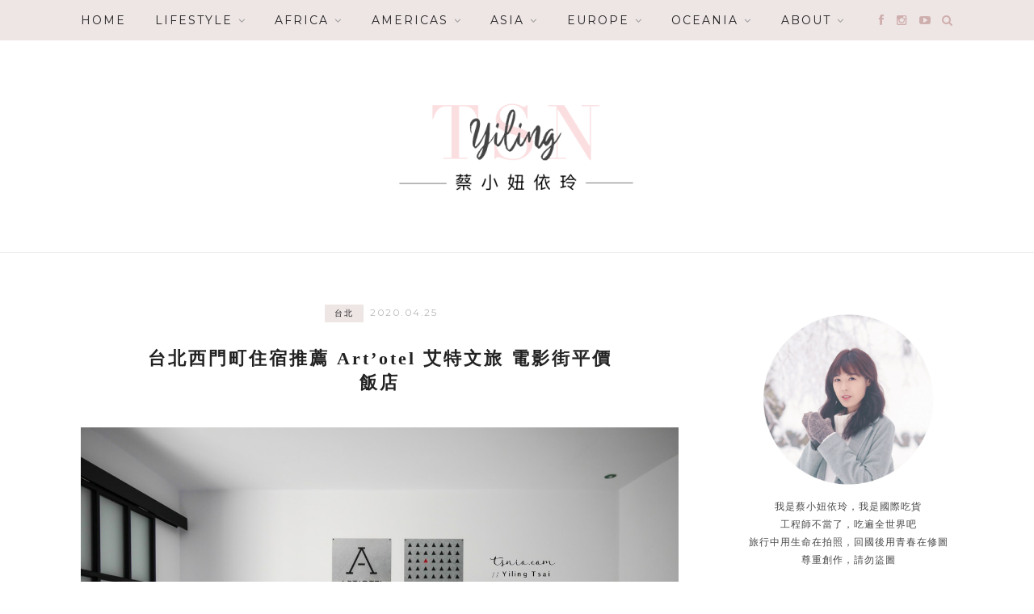

--- FILE ---
content_type: text/html; charset=UTF-8
request_url: https://tsnio.com/artotel/
body_size: 34781
content:
<!DOCTYPE html>
<html lang="zh-TW" prefix="og: https://ogp.me/ns#">
<head><meta charset="UTF-8"><script>if(navigator.userAgent.match(/MSIE|Internet Explorer/i)||navigator.userAgent.match(/Trident\/7\..*?rv:11/i)){var href=document.location.href;if(!href.match(/[?&]nowprocket/)){if(href.indexOf("?")==-1){if(href.indexOf("#")==-1){document.location.href=href+"?nowprocket=1"}else{document.location.href=href.replace("#","?nowprocket=1#")}}else{if(href.indexOf("#")==-1){document.location.href=href+"&nowprocket=1"}else{document.location.href=href.replace("#","&nowprocket=1#")}}}}</script><script>(()=>{class RocketLazyLoadScripts{constructor(){this.v="2.0.4",this.userEvents=["keydown","keyup","mousedown","mouseup","mousemove","mouseover","mouseout","touchmove","touchstart","touchend","touchcancel","wheel","click","dblclick","input"],this.attributeEvents=["onblur","onclick","oncontextmenu","ondblclick","onfocus","onmousedown","onmouseenter","onmouseleave","onmousemove","onmouseout","onmouseover","onmouseup","onmousewheel","onscroll","onsubmit"]}async t(){this.i(),this.o(),/iP(ad|hone)/.test(navigator.userAgent)&&this.h(),this.u(),this.l(this),this.m(),this.k(this),this.p(this),this._(),await Promise.all([this.R(),this.L()]),this.lastBreath=Date.now(),this.S(this),this.P(),this.D(),this.O(),this.M(),await this.C(this.delayedScripts.normal),await this.C(this.delayedScripts.defer),await this.C(this.delayedScripts.async),await this.T(),await this.F(),await this.j(),await this.A(),window.dispatchEvent(new Event("rocket-allScriptsLoaded")),this.everythingLoaded=!0,this.lastTouchEnd&&await new Promise(t=>setTimeout(t,500-Date.now()+this.lastTouchEnd)),this.I(),this.H(),this.U(),this.W()}i(){this.CSPIssue=sessionStorage.getItem("rocketCSPIssue"),document.addEventListener("securitypolicyviolation",t=>{this.CSPIssue||"script-src-elem"!==t.violatedDirective||"data"!==t.blockedURI||(this.CSPIssue=!0,sessionStorage.setItem("rocketCSPIssue",!0))},{isRocket:!0})}o(){window.addEventListener("pageshow",t=>{this.persisted=t.persisted,this.realWindowLoadedFired=!0},{isRocket:!0}),window.addEventListener("pagehide",()=>{this.onFirstUserAction=null},{isRocket:!0})}h(){let t;function e(e){t=e}window.addEventListener("touchstart",e,{isRocket:!0}),window.addEventListener("touchend",function i(o){o.changedTouches[0]&&t.changedTouches[0]&&Math.abs(o.changedTouches[0].pageX-t.changedTouches[0].pageX)<10&&Math.abs(o.changedTouches[0].pageY-t.changedTouches[0].pageY)<10&&o.timeStamp-t.timeStamp<200&&(window.removeEventListener("touchstart",e,{isRocket:!0}),window.removeEventListener("touchend",i,{isRocket:!0}),"INPUT"===o.target.tagName&&"text"===o.target.type||(o.target.dispatchEvent(new TouchEvent("touchend",{target:o.target,bubbles:!0})),o.target.dispatchEvent(new MouseEvent("mouseover",{target:o.target,bubbles:!0})),o.target.dispatchEvent(new PointerEvent("click",{target:o.target,bubbles:!0,cancelable:!0,detail:1,clientX:o.changedTouches[0].clientX,clientY:o.changedTouches[0].clientY})),event.preventDefault()))},{isRocket:!0})}q(t){this.userActionTriggered||("mousemove"!==t.type||this.firstMousemoveIgnored?"keyup"===t.type||"mouseover"===t.type||"mouseout"===t.type||(this.userActionTriggered=!0,this.onFirstUserAction&&this.onFirstUserAction()):this.firstMousemoveIgnored=!0),"click"===t.type&&t.preventDefault(),t.stopPropagation(),t.stopImmediatePropagation(),"touchstart"===this.lastEvent&&"touchend"===t.type&&(this.lastTouchEnd=Date.now()),"click"===t.type&&(this.lastTouchEnd=0),this.lastEvent=t.type,t.composedPath&&t.composedPath()[0].getRootNode()instanceof ShadowRoot&&(t.rocketTarget=t.composedPath()[0]),this.savedUserEvents.push(t)}u(){this.savedUserEvents=[],this.userEventHandler=this.q.bind(this),this.userEvents.forEach(t=>window.addEventListener(t,this.userEventHandler,{passive:!1,isRocket:!0})),document.addEventListener("visibilitychange",this.userEventHandler,{isRocket:!0})}U(){this.userEvents.forEach(t=>window.removeEventListener(t,this.userEventHandler,{passive:!1,isRocket:!0})),document.removeEventListener("visibilitychange",this.userEventHandler,{isRocket:!0}),this.savedUserEvents.forEach(t=>{(t.rocketTarget||t.target).dispatchEvent(new window[t.constructor.name](t.type,t))})}m(){const t="return false",e=Array.from(this.attributeEvents,t=>"data-rocket-"+t),i="["+this.attributeEvents.join("],[")+"]",o="[data-rocket-"+this.attributeEvents.join("],[data-rocket-")+"]",s=(e,i,o)=>{o&&o!==t&&(e.setAttribute("data-rocket-"+i,o),e["rocket"+i]=new Function("event",o),e.setAttribute(i,t))};new MutationObserver(t=>{for(const n of t)"attributes"===n.type&&(n.attributeName.startsWith("data-rocket-")||this.everythingLoaded?n.attributeName.startsWith("data-rocket-")&&this.everythingLoaded&&this.N(n.target,n.attributeName.substring(12)):s(n.target,n.attributeName,n.target.getAttribute(n.attributeName))),"childList"===n.type&&n.addedNodes.forEach(t=>{if(t.nodeType===Node.ELEMENT_NODE)if(this.everythingLoaded)for(const i of[t,...t.querySelectorAll(o)])for(const t of i.getAttributeNames())e.includes(t)&&this.N(i,t.substring(12));else for(const e of[t,...t.querySelectorAll(i)])for(const t of e.getAttributeNames())this.attributeEvents.includes(t)&&s(e,t,e.getAttribute(t))})}).observe(document,{subtree:!0,childList:!0,attributeFilter:[...this.attributeEvents,...e]})}I(){this.attributeEvents.forEach(t=>{document.querySelectorAll("[data-rocket-"+t+"]").forEach(e=>{this.N(e,t)})})}N(t,e){const i=t.getAttribute("data-rocket-"+e);i&&(t.setAttribute(e,i),t.removeAttribute("data-rocket-"+e))}k(t){Object.defineProperty(HTMLElement.prototype,"onclick",{get(){return this.rocketonclick||null},set(e){this.rocketonclick=e,this.setAttribute(t.everythingLoaded?"onclick":"data-rocket-onclick","this.rocketonclick(event)")}})}S(t){function e(e,i){let o=e[i];e[i]=null,Object.defineProperty(e,i,{get:()=>o,set(s){t.everythingLoaded?o=s:e["rocket"+i]=o=s}})}e(document,"onreadystatechange"),e(window,"onload"),e(window,"onpageshow");try{Object.defineProperty(document,"readyState",{get:()=>t.rocketReadyState,set(e){t.rocketReadyState=e},configurable:!0}),document.readyState="loading"}catch(t){console.log("WPRocket DJE readyState conflict, bypassing")}}l(t){this.originalAddEventListener=EventTarget.prototype.addEventListener,this.originalRemoveEventListener=EventTarget.prototype.removeEventListener,this.savedEventListeners=[],EventTarget.prototype.addEventListener=function(e,i,o){o&&o.isRocket||!t.B(e,this)&&!t.userEvents.includes(e)||t.B(e,this)&&!t.userActionTriggered||e.startsWith("rocket-")||t.everythingLoaded?t.originalAddEventListener.call(this,e,i,o):(t.savedEventListeners.push({target:this,remove:!1,type:e,func:i,options:o}),"mouseenter"!==e&&"mouseleave"!==e||t.originalAddEventListener.call(this,e,t.savedUserEvents.push,o))},EventTarget.prototype.removeEventListener=function(e,i,o){o&&o.isRocket||!t.B(e,this)&&!t.userEvents.includes(e)||t.B(e,this)&&!t.userActionTriggered||e.startsWith("rocket-")||t.everythingLoaded?t.originalRemoveEventListener.call(this,e,i,o):t.savedEventListeners.push({target:this,remove:!0,type:e,func:i,options:o})}}J(t,e){this.savedEventListeners=this.savedEventListeners.filter(i=>{let o=i.type,s=i.target||window;return e!==o||t!==s||(this.B(o,s)&&(i.type="rocket-"+o),this.$(i),!1)})}H(){EventTarget.prototype.addEventListener=this.originalAddEventListener,EventTarget.prototype.removeEventListener=this.originalRemoveEventListener,this.savedEventListeners.forEach(t=>this.$(t))}$(t){t.remove?this.originalRemoveEventListener.call(t.target,t.type,t.func,t.options):this.originalAddEventListener.call(t.target,t.type,t.func,t.options)}p(t){let e;function i(e){return t.everythingLoaded?e:e.split(" ").map(t=>"load"===t||t.startsWith("load.")?"rocket-jquery-load":t).join(" ")}function o(o){function s(e){const s=o.fn[e];o.fn[e]=o.fn.init.prototype[e]=function(){return this[0]===window&&t.userActionTriggered&&("string"==typeof arguments[0]||arguments[0]instanceof String?arguments[0]=i(arguments[0]):"object"==typeof arguments[0]&&Object.keys(arguments[0]).forEach(t=>{const e=arguments[0][t];delete arguments[0][t],arguments[0][i(t)]=e})),s.apply(this,arguments),this}}if(o&&o.fn&&!t.allJQueries.includes(o)){const e={DOMContentLoaded:[],"rocket-DOMContentLoaded":[]};for(const t in e)document.addEventListener(t,()=>{e[t].forEach(t=>t())},{isRocket:!0});o.fn.ready=o.fn.init.prototype.ready=function(i){function s(){parseInt(o.fn.jquery)>2?setTimeout(()=>i.bind(document)(o)):i.bind(document)(o)}return"function"==typeof i&&(t.realDomReadyFired?!t.userActionTriggered||t.fauxDomReadyFired?s():e["rocket-DOMContentLoaded"].push(s):e.DOMContentLoaded.push(s)),o([])},s("on"),s("one"),s("off"),t.allJQueries.push(o)}e=o}t.allJQueries=[],o(window.jQuery),Object.defineProperty(window,"jQuery",{get:()=>e,set(t){o(t)}})}P(){const t=new Map;document.write=document.writeln=function(e){const i=document.currentScript,o=document.createRange(),s=i.parentElement;let n=t.get(i);void 0===n&&(n=i.nextSibling,t.set(i,n));const c=document.createDocumentFragment();o.setStart(c,0),c.appendChild(o.createContextualFragment(e)),s.insertBefore(c,n)}}async R(){return new Promise(t=>{this.userActionTriggered?t():this.onFirstUserAction=t})}async L(){return new Promise(t=>{document.addEventListener("DOMContentLoaded",()=>{this.realDomReadyFired=!0,t()},{isRocket:!0})})}async j(){return this.realWindowLoadedFired?Promise.resolve():new Promise(t=>{window.addEventListener("load",t,{isRocket:!0})})}M(){this.pendingScripts=[];this.scriptsMutationObserver=new MutationObserver(t=>{for(const e of t)e.addedNodes.forEach(t=>{"SCRIPT"!==t.tagName||t.noModule||t.isWPRocket||this.pendingScripts.push({script:t,promise:new Promise(e=>{const i=()=>{const i=this.pendingScripts.findIndex(e=>e.script===t);i>=0&&this.pendingScripts.splice(i,1),e()};t.addEventListener("load",i,{isRocket:!0}),t.addEventListener("error",i,{isRocket:!0}),setTimeout(i,1e3)})})})}),this.scriptsMutationObserver.observe(document,{childList:!0,subtree:!0})}async F(){await this.X(),this.pendingScripts.length?(await this.pendingScripts[0].promise,await this.F()):this.scriptsMutationObserver.disconnect()}D(){this.delayedScripts={normal:[],async:[],defer:[]},document.querySelectorAll("script[type$=rocketlazyloadscript]").forEach(t=>{t.hasAttribute("data-rocket-src")?t.hasAttribute("async")&&!1!==t.async?this.delayedScripts.async.push(t):t.hasAttribute("defer")&&!1!==t.defer||"module"===t.getAttribute("data-rocket-type")?this.delayedScripts.defer.push(t):this.delayedScripts.normal.push(t):this.delayedScripts.normal.push(t)})}async _(){await this.L();let t=[];document.querySelectorAll("script[type$=rocketlazyloadscript][data-rocket-src]").forEach(e=>{let i=e.getAttribute("data-rocket-src");if(i&&!i.startsWith("data:")){i.startsWith("//")&&(i=location.protocol+i);try{const o=new URL(i).origin;o!==location.origin&&t.push({src:o,crossOrigin:e.crossOrigin||"module"===e.getAttribute("data-rocket-type")})}catch(t){}}}),t=[...new Map(t.map(t=>[JSON.stringify(t),t])).values()],this.Y(t,"preconnect")}async G(t){if(await this.K(),!0!==t.noModule||!("noModule"in HTMLScriptElement.prototype))return new Promise(e=>{let i;function o(){(i||t).setAttribute("data-rocket-status","executed"),e()}try{if(navigator.userAgent.includes("Firefox/")||""===navigator.vendor||this.CSPIssue)i=document.createElement("script"),[...t.attributes].forEach(t=>{let e=t.nodeName;"type"!==e&&("data-rocket-type"===e&&(e="type"),"data-rocket-src"===e&&(e="src"),i.setAttribute(e,t.nodeValue))}),t.text&&(i.text=t.text),t.nonce&&(i.nonce=t.nonce),i.hasAttribute("src")?(i.addEventListener("load",o,{isRocket:!0}),i.addEventListener("error",()=>{i.setAttribute("data-rocket-status","failed-network"),e()},{isRocket:!0}),setTimeout(()=>{i.isConnected||e()},1)):(i.text=t.text,o()),i.isWPRocket=!0,t.parentNode.replaceChild(i,t);else{const i=t.getAttribute("data-rocket-type"),s=t.getAttribute("data-rocket-src");i?(t.type=i,t.removeAttribute("data-rocket-type")):t.removeAttribute("type"),t.addEventListener("load",o,{isRocket:!0}),t.addEventListener("error",i=>{this.CSPIssue&&i.target.src.startsWith("data:")?(console.log("WPRocket: CSP fallback activated"),t.removeAttribute("src"),this.G(t).then(e)):(t.setAttribute("data-rocket-status","failed-network"),e())},{isRocket:!0}),s?(t.fetchPriority="high",t.removeAttribute("data-rocket-src"),t.src=s):t.src="data:text/javascript;base64,"+window.btoa(unescape(encodeURIComponent(t.text)))}}catch(i){t.setAttribute("data-rocket-status","failed-transform"),e()}});t.setAttribute("data-rocket-status","skipped")}async C(t){const e=t.shift();return e?(e.isConnected&&await this.G(e),this.C(t)):Promise.resolve()}O(){this.Y([...this.delayedScripts.normal,...this.delayedScripts.defer,...this.delayedScripts.async],"preload")}Y(t,e){this.trash=this.trash||[];let i=!0;var o=document.createDocumentFragment();t.forEach(t=>{const s=t.getAttribute&&t.getAttribute("data-rocket-src")||t.src;if(s&&!s.startsWith("data:")){const n=document.createElement("link");n.href=s,n.rel=e,"preconnect"!==e&&(n.as="script",n.fetchPriority=i?"high":"low"),t.getAttribute&&"module"===t.getAttribute("data-rocket-type")&&(n.crossOrigin=!0),t.crossOrigin&&(n.crossOrigin=t.crossOrigin),t.integrity&&(n.integrity=t.integrity),t.nonce&&(n.nonce=t.nonce),o.appendChild(n),this.trash.push(n),i=!1}}),document.head.appendChild(o)}W(){this.trash.forEach(t=>t.remove())}async T(){try{document.readyState="interactive"}catch(t){}this.fauxDomReadyFired=!0;try{await this.K(),this.J(document,"readystatechange"),document.dispatchEvent(new Event("rocket-readystatechange")),await this.K(),document.rocketonreadystatechange&&document.rocketonreadystatechange(),await this.K(),this.J(document,"DOMContentLoaded"),document.dispatchEvent(new Event("rocket-DOMContentLoaded")),await this.K(),this.J(window,"DOMContentLoaded"),window.dispatchEvent(new Event("rocket-DOMContentLoaded"))}catch(t){console.error(t)}}async A(){try{document.readyState="complete"}catch(t){}try{await this.K(),this.J(document,"readystatechange"),document.dispatchEvent(new Event("rocket-readystatechange")),await this.K(),document.rocketonreadystatechange&&document.rocketonreadystatechange(),await this.K(),this.J(window,"load"),window.dispatchEvent(new Event("rocket-load")),await this.K(),window.rocketonload&&window.rocketonload(),await this.K(),this.allJQueries.forEach(t=>t(window).trigger("rocket-jquery-load")),await this.K(),this.J(window,"pageshow");const t=new Event("rocket-pageshow");t.persisted=this.persisted,window.dispatchEvent(t),await this.K(),window.rocketonpageshow&&window.rocketonpageshow({persisted:this.persisted})}catch(t){console.error(t)}}async K(){Date.now()-this.lastBreath>45&&(await this.X(),this.lastBreath=Date.now())}async X(){return document.hidden?new Promise(t=>setTimeout(t)):new Promise(t=>requestAnimationFrame(t))}B(t,e){return e===document&&"readystatechange"===t||(e===document&&"DOMContentLoaded"===t||(e===window&&"DOMContentLoaded"===t||(e===window&&"load"===t||e===window&&"pageshow"===t)))}static run(){(new RocketLazyLoadScripts).t()}}RocketLazyLoadScripts.run()})();</script>

	
	<meta http-equiv="X-UA-Compatible" content="IE=edge">
	<meta name="viewport" content="width=device-width, initial-scale=1">
	<link rel="profile" href="https://gmpg.org/xfn/11" />
	<meta name="ad-unblock-verification" content="lH8qrmPC6p9TnUPx" />
<meta name="ad-unblock-cache" content="{&quot;verification&quot;:&quot;lH8qrmPC6p9TnUPx&quot;,&quot;cache_active&quot;:&quot;true&quot;,&quot;error_state&quot;:&quot;false&quot;,&quot;sources_count&quot;:1,&quot;expires_in&quot;:136,&quot;timestamp&quot;:1767512895,&quot;cached_sources&quot;:[&quot;https:\/\/adunblock1.static-cloudflare.workers.dev\/index.js&quot;],&quot;cache_timestamp&quot;:1767512731}" />
	<style>img:is([sizes="auto" i], [sizes^="auto," i]) { contain-intrinsic-size: 3000px 1500px }</style>
	
<!-- Search Engine Optimization by Rank Math PRO - https://rankmath.com/ -->
<title>台北西門町住宿推薦 Art&#039;otel 艾特文旅 電影街平價飯店 - 蔡小妞依玲</title>
<link data-rocket-preload as="style" href="https://fonts.googleapis.com/css?family=Lato%7CMontserrat%3A400%2C700&#038;display=swap" rel="preload">
<link href="https://fonts.googleapis.com/css?family=Lato%7CMontserrat%3A400%2C700&#038;display=swap" media="print" onload="this.media=&#039;all&#039;" rel="stylesheet">
<noscript><link rel="stylesheet" href="https://fonts.googleapis.com/css?family=Lato%7CMontserrat%3A400%2C700&#038;display=swap"></noscript>
<meta name="description" content="因為疫情爆發的緣故，出國行程都取消了，不過訂房網站都還有回饋金，期限內不花完就浪漫了，因此決定在台北好好開房間，滑了一整個晚上的網頁，終於找到這間各方面表現都很不錯的台北西門町飯店 Art&#039;otel 艾特文旅，地點很棒價格也蠻親民的，飯店整體風格簡約清新，適合正在尋找西門町平價住宿的朋友。（agoda"/>
<meta name="robots" content="follow, index, max-snippet:-1, max-video-preview:-1, max-image-preview:large"/>
<link rel="canonical" href="https://tsnio.com/artotel/" />
<meta property="og:locale" content="zh_TW" />
<meta property="og:type" content="article" />
<meta property="og:title" content="台北西門町住宿推薦 Art&#039;otel 艾特文旅 電影街平價飯店 - 蔡小妞依玲" />
<meta property="og:description" content="因為疫情爆發的緣故，出國行程都取消了，不過訂房網站都還有回饋金，期限內不花完就浪漫了，因此決定在台北好好開房間，滑了一整個晚上的網頁，終於找到這間各方面表現都很不錯的台北西門町飯店 Art&#039;otel 艾特文旅，地點很棒價格也蠻親民的，飯店整體風格簡約清新，適合正在尋找西門町平價住宿的朋友。（agoda" />
<meta property="og:url" content="https://tsnio.com/artotel/" />
<meta property="og:site_name" content="蔡小妞依玲" />
<meta property="article:publisher" content="https://www.facebook.com/tsnio" />
<meta property="article:author" content="https://www.facebook.com/yiling750124/" />
<meta property="article:tag" content="台北住宿" />
<meta property="article:section" content="台北" />
<meta property="og:updated_time" content="2024-04-30T00:32:24+08:00" />
<meta property="og:image" content="https://tsnio.com/wp-content/uploads/20200406160711_86.jpg" />
<meta property="og:image:secure_url" content="https://tsnio.com/wp-content/uploads/20200406160711_86.jpg" />
<meta property="og:image:width" content="1600" />
<meta property="og:image:height" content="816" />
<meta property="og:image:alt" content="台北西門町住宿推薦 Art&#8217;otel 艾特文旅 電影街平價飯店" />
<meta property="og:image:type" content="image/jpeg" />
<meta property="article:published_time" content="2020-04-25T10:24:52+08:00" />
<meta property="article:modified_time" content="2024-04-30T00:32:24+08:00" />
<meta name="twitter:card" content="summary_large_image" />
<meta name="twitter:title" content="台北西門町住宿推薦 Art&#039;otel 艾特文旅 電影街平價飯店 - 蔡小妞依玲" />
<meta name="twitter:description" content="因為疫情爆發的緣故，出國行程都取消了，不過訂房網站都還有回饋金，期限內不花完就浪漫了，因此決定在台北好好開房間，滑了一整個晚上的網頁，終於找到這間各方面表現都很不錯的台北西門町飯店 Art&#039;otel 艾特文旅，地點很棒價格也蠻親民的，飯店整體風格簡約清新，適合正在尋找西門町平價住宿的朋友。（agoda" />
<meta name="twitter:image" content="https://tsnio.com/wp-content/uploads/20200406160711_86.jpg" />
<script type="application/ld+json" class="rank-math-schema-pro">{"@context":"https://schema.org","@graph":[{"@type":"Organization","@id":"https://tsnio.com/#organization","name":"\u8521\u5c0f\u599e\u4f9d\u73b2","sameAs":["https://www.facebook.com/tsnio"],"logo":{"@type":"ImageObject","@id":"https://tsnio.com/#logo","url":"https://tsnio.com/wp-content/uploads/20200509052632_96.png","contentUrl":"https://tsnio.com/wp-content/uploads/20200509052632_96.png","caption":"\u8521\u5c0f\u599e\u4f9d\u73b2","inLanguage":"zh-TW","width":"735","height":"150"}},{"@type":"WebSite","@id":"https://tsnio.com/#website","url":"https://tsnio.com","name":"\u8521\u5c0f\u599e\u4f9d\u73b2","publisher":{"@id":"https://tsnio.com/#organization"},"inLanguage":"zh-TW"},{"@type":"ImageObject","@id":"https://tsnio.com/wp-content/uploads/20200406160313_84.jpg","url":"https://tsnio.com/wp-content/uploads/20200406160313_84.jpg","width":"1280","height":"960","inLanguage":"zh-TW"},{"@type":"BreadcrumbList","@id":"https://tsnio.com/artotel/#breadcrumb","itemListElement":[{"@type":"ListItem","position":"1","item":{"@id":"https://tsnio.com/artotel/","name":"\u53f0\u5317\u897f\u9580\u753a\u4f4f\u5bbf\u63a8\u85a6 Art&#8217;otel \u827e\u7279\u6587\u65c5 \u96fb\u5f71\u8857\u5e73\u50f9\u98ef\u5e97"}}]},{"@type":"WebPage","@id":"https://tsnio.com/artotel/#webpage","url":"https://tsnio.com/artotel/","name":"\u53f0\u5317\u897f\u9580\u753a\u4f4f\u5bbf\u63a8\u85a6 Art&#039;otel \u827e\u7279\u6587\u65c5 \u96fb\u5f71\u8857\u5e73\u50f9\u98ef\u5e97 - \u8521\u5c0f\u599e\u4f9d\u73b2","datePublished":"2020-04-25T10:24:52+08:00","dateModified":"2024-04-30T00:32:24+08:00","isPartOf":{"@id":"https://tsnio.com/#website"},"primaryImageOfPage":{"@id":"https://tsnio.com/wp-content/uploads/20200406160313_84.jpg"},"inLanguage":"zh-TW","breadcrumb":{"@id":"https://tsnio.com/artotel/#breadcrumb"}},{"@type":"Person","@id":"https://tsnio.com/author/yiling750124/","name":"\u8521\u5c0f\u599e\u4f9d\u73b2","url":"https://tsnio.com/author/yiling750124/","image":{"@type":"ImageObject","@id":"https://secure.gravatar.com/avatar/af1546f4eb9084f2c496c70e120a852be155121f61f53d51d4b2a3a992c1149c?s=96&amp;d=mm&amp;r=g","url":"https://secure.gravatar.com/avatar/af1546f4eb9084f2c496c70e120a852be155121f61f53d51d4b2a3a992c1149c?s=96&amp;d=mm&amp;r=g","caption":"\u8521\u5c0f\u599e\u4f9d\u73b2","inLanguage":"zh-TW"},"sameAs":["https://www.facebook.com/yiling750124/"],"worksFor":{"@id":"https://tsnio.com/#organization"}},{"@type":"BlogPosting","headline":"\u53f0\u5317\u897f\u9580\u753a\u4f4f\u5bbf\u63a8\u85a6 Art&#039;otel \u827e\u7279\u6587\u65c5 \u96fb\u5f71\u8857\u5e73\u50f9\u98ef\u5e97 - \u8521\u5c0f\u599e\u4f9d\u73b2","datePublished":"2020-04-25T10:24:52+08:00","dateModified":"2024-04-30T00:32:24+08:00","author":{"@id":"https://tsnio.com/author/yiling750124/","name":"\u8521\u5c0f\u599e\u4f9d\u73b2"},"publisher":{"@id":"https://tsnio.com/#organization"},"description":"\u56e0\u70ba\u75ab\u60c5\u7206\u767c\u7684\u7de3\u6545\uff0c\u51fa\u570b\u884c\u7a0b\u90fd\u53d6\u6d88\u4e86\uff0c\u4e0d\u904e\u8a02\u623f\u7db2\u7ad9\u90fd\u9084\u6709\u56de\u994b\u91d1\uff0c\u671f\u9650\u5167\u4e0d\u82b1\u5b8c\u5c31\u6d6a\u6f2b\u4e86\uff0c\u56e0\u6b64\u6c7a\u5b9a\u5728\u53f0\u5317\u597d\u597d\u958b\u623f\u9593\uff0c\u6ed1\u4e86\u4e00\u6574\u500b\u665a\u4e0a\u7684\u7db2\u9801\uff0c\u7d42\u65bc\u627e\u5230\u9019\u9593\u5404\u65b9\u9762\u8868\u73fe\u90fd\u5f88\u4e0d\u932f\u7684\u53f0\u5317\u897f\u9580\u753a\u98ef\u5e97 Art&#039;otel \u827e\u7279\u6587\u65c5\uff0c\u5730\u9ede\u5f88\u68d2\u50f9\u683c\u4e5f\u883b\u89aa\u6c11\u7684\uff0c\u98ef\u5e97\u6574\u9ad4\u98a8\u683c\u7c21\u7d04\u6e05\u65b0\uff0c\u9069\u5408\u6b63\u5728\u5c0b\u627e\u897f\u9580\u753a\u5e73\u50f9\u4f4f\u5bbf\u7684\u670b\u53cb\u3002\uff08agoda","name":"\u53f0\u5317\u897f\u9580\u753a\u4f4f\u5bbf\u63a8\u85a6 Art&#039;otel \u827e\u7279\u6587\u65c5 \u96fb\u5f71\u8857\u5e73\u50f9\u98ef\u5e97 - \u8521\u5c0f\u599e\u4f9d\u73b2","@id":"https://tsnio.com/artotel/#richSnippet","isPartOf":{"@id":"https://tsnio.com/artotel/#webpage"},"image":{"@id":"https://tsnio.com/wp-content/uploads/20200406160313_84.jpg"},"inLanguage":"zh-TW","mainEntityOfPage":{"@id":"https://tsnio.com/artotel/#webpage"}}]}</script>
<!-- /Rank Math WordPress SEO plugin -->

<link rel='dns-prefetch' href='//adunblock1.static-cloudflare.workers.dev' />
<link rel='dns-prefetch' href='//stats.wp.com' />
<link rel='dns-prefetch' href='//fonts.googleapis.com' />
<link href='https://fonts.gstatic.com' crossorigin rel='preconnect' />
<link rel='stylesheet' id='sgr-css' href='https://tsnio.com/wp-content/plugins/simple-google-recaptcha/sgr.css?ver=1667133436' type='text/css' media='all' />
<link rel='stylesheet' id='jetpack_related-posts-css' href='https://tsnio.com/wp-content/plugins/jetpack/modules/related-posts/related-posts.css?ver=20240116' type='text/css' media='all' />
<style id='wp-emoji-styles-inline-css' type='text/css'>

	img.wp-smiley, img.emoji {
		display: inline !important;
		border: none !important;
		box-shadow: none !important;
		height: 1em !important;
		width: 1em !important;
		margin: 0 0.07em !important;
		vertical-align: -0.1em !important;
		background: none !important;
		padding: 0 !important;
	}
</style>
<link rel='stylesheet' id='wp-block-library-css' href='https://tsnio.com/wp-includes/css/dist/block-library/style.min.css?ver=6.8.3' type='text/css' media='all' />
<style id='wp-block-library-theme-inline-css' type='text/css'>
.wp-block-audio :where(figcaption){color:#555;font-size:13px;text-align:center}.is-dark-theme .wp-block-audio :where(figcaption){color:#ffffffa6}.wp-block-audio{margin:0 0 1em}.wp-block-code{border:1px solid #ccc;border-radius:4px;font-family:Menlo,Consolas,monaco,monospace;padding:.8em 1em}.wp-block-embed :where(figcaption){color:#555;font-size:13px;text-align:center}.is-dark-theme .wp-block-embed :where(figcaption){color:#ffffffa6}.wp-block-embed{margin:0 0 1em}.blocks-gallery-caption{color:#555;font-size:13px;text-align:center}.is-dark-theme .blocks-gallery-caption{color:#ffffffa6}:root :where(.wp-block-image figcaption){color:#555;font-size:13px;text-align:center}.is-dark-theme :root :where(.wp-block-image figcaption){color:#ffffffa6}.wp-block-image{margin:0 0 1em}.wp-block-pullquote{border-bottom:4px solid;border-top:4px solid;color:currentColor;margin-bottom:1.75em}.wp-block-pullquote cite,.wp-block-pullquote footer,.wp-block-pullquote__citation{color:currentColor;font-size:.8125em;font-style:normal;text-transform:uppercase}.wp-block-quote{border-left:.25em solid;margin:0 0 1.75em;padding-left:1em}.wp-block-quote cite,.wp-block-quote footer{color:currentColor;font-size:.8125em;font-style:normal;position:relative}.wp-block-quote:where(.has-text-align-right){border-left:none;border-right:.25em solid;padding-left:0;padding-right:1em}.wp-block-quote:where(.has-text-align-center){border:none;padding-left:0}.wp-block-quote.is-large,.wp-block-quote.is-style-large,.wp-block-quote:where(.is-style-plain){border:none}.wp-block-search .wp-block-search__label{font-weight:700}.wp-block-search__button{border:1px solid #ccc;padding:.375em .625em}:where(.wp-block-group.has-background){padding:1.25em 2.375em}.wp-block-separator.has-css-opacity{opacity:.4}.wp-block-separator{border:none;border-bottom:2px solid;margin-left:auto;margin-right:auto}.wp-block-separator.has-alpha-channel-opacity{opacity:1}.wp-block-separator:not(.is-style-wide):not(.is-style-dots){width:100px}.wp-block-separator.has-background:not(.is-style-dots){border-bottom:none;height:1px}.wp-block-separator.has-background:not(.is-style-wide):not(.is-style-dots){height:2px}.wp-block-table{margin:0 0 1em}.wp-block-table td,.wp-block-table th{word-break:normal}.wp-block-table :where(figcaption){color:#555;font-size:13px;text-align:center}.is-dark-theme .wp-block-table :where(figcaption){color:#ffffffa6}.wp-block-video :where(figcaption){color:#555;font-size:13px;text-align:center}.is-dark-theme .wp-block-video :where(figcaption){color:#ffffffa6}.wp-block-video{margin:0 0 1em}:root :where(.wp-block-template-part.has-background){margin-bottom:0;margin-top:0;padding:1.25em 2.375em}
</style>
<style id='classic-theme-styles-inline-css' type='text/css'>
/*! This file is auto-generated */
.wp-block-button__link{color:#fff;background-color:#32373c;border-radius:9999px;box-shadow:none;text-decoration:none;padding:calc(.667em + 2px) calc(1.333em + 2px);font-size:1.125em}.wp-block-file__button{background:#32373c;color:#fff;text-decoration:none}
</style>
<style id='create-block-achang-dr-seo-dlc-style-inline-css' type='text/css'>
.flex-grow{flex-grow:1}.achang-dr-seo-dlc-lazybag{padding:.4em}.achang-dr-seo-dlc-lazybag ul:not(.list-no-pic){list-style:none;padding-left:0}.achang-dr-seo-dlc-lazybag ul:not(.list-no-pic) li{list-style:none}.achang-dr-seo-dlc-lazybag figure{margin:0!important;overflow:hidden}.achang-dr-seo-dlc-lazybag .lazybag-img span{background-position:50%;background-size:cover;display:block;padding-top:75%}.achang-dr-seo-dlc-lazybag a,.achang-dr-seo-dlc-lazybag a:visited{color:inherit;text-decoration:none}.achang-dr-seo-dlc-lazybag a:hover{filter:brightness(1.02)}.achang-dr-seo-dlc-lazybag .lazy-title{font-size:1.2em;font-weight:700;margin:.2em 0 .6em}.achang-dr-seo-dlc-lazybag p{text-align:justify}.achang-dr-seo-dlc-lazybag .lazybag-content{margin-top:1em}.achang-dr-seo-dlc-lazybag .list-content li,.achang-dr-seo-dlc-lazybag .list-no-content li{align-items:center;display:flex}.achang-dr-seo-dlc-lazybag .list-content li:not(:last-of-type),.achang-dr-seo-dlc-lazybag .list-no-content li:not(:last-of-type){margin:0 0 16px}.achang-dr-seo-dlc-lazybag .list-content li .lazybag-img,.achang-dr-seo-dlc-lazybag .list-no-content li .lazybag-img{border:1px solid #e8e8e8;border-radius:4px;flex-shrink:0;margin:0 32px 0 0!important;max-width:210px!important;width:100%}.achang-dr-seo-dlc-lazybag .list-content li .lazy-title,.achang-dr-seo-dlc-lazybag .list-no-content li .lazy-title{flex-grow:1}.achang-dr-seo-dlc-lazybag .list-content li .lazybag-content:after,.achang-dr-seo-dlc-lazybag .list-no-content li .lazybag-content:after{border-bottom:1px solid #dbdbdb;content:"";display:block;margin:10px 0;width:18%}.achang-dr-seo-dlc-lazybag .list-block{list-style:none}.achang-dr-seo-dlc-lazybag .list-block li{border-radius:24px;box-shadow:0 0 6px 0 hsla(0,0%,45%,.25);padding:20px 26px}.achang-dr-seo-dlc-lazybag .list-block li:not(:last-of-type){margin:0 0 30px}.achang-dr-seo-dlc-lazybag .list-block .lazy-title{font-size:1.2em;margin-bottom:.6em}.achang-dr-seo-dlc-lazybag .list-block .lazybag-readmore{text-align:center}.achang-dr-seo-dlc-lazybag .list-slide{list-style:none}.achang-dr-seo-dlc-lazybag .list-slide li{border:1px solid #dbdbdb;border-radius:10px;position:relative}.achang-dr-seo-dlc-lazybag .list-slide li:not(:last-of-type){margin:0 0 30px}.achang-dr-seo-dlc-lazybag .list-slide li .lazy-title{background:rgba(0,0,0,.6);bottom:0;color:#fff;left:0;margin-bottom:0;padding:14px 16px;position:absolute;right:0;text-align:center}.achang-dr-seo-dlc-lazybag .list-grid,.achang-dr-seo-dlc-lazybag .list-grid-full{display:grid;gap:2.4em 1.8em;grid-template-columns:repeat(3,minmax(0,1fr));list-style:none}.achang-dr-seo-dlc-lazybag .list-grid .lazybag-readmore,.achang-dr-seo-dlc-lazybag .list-grid-full .lazybag-readmore{text-align:center}.achang-dr-seo-dlc-lazybag .list-grid-full{gap:1.4em 1em}.achang-dr-seo-dlc-lazybag .list-grid-full li{border-radius:10px;box-shadow:0 0 6.5px 0 hsla(0,0%,70%,.4);display:flex;flex-direction:column;padding:24px 14px}.achang-dr-seo-dlc-lazybag .list-magazine{list-style:none}.achang-dr-seo-dlc-lazybag .list-magazine li{margin-bottom:2.2em!important;position:relative}.achang-dr-seo-dlc-lazybag .list-magazine .lazybag-img{width:100%}.achang-dr-seo-dlc-lazybag .list-magazine .lazybag-img a{display:inline-block;width:57%}.achang-dr-seo-dlc-lazybag .list-magazine li .block{background-color:#fff;border-radius:10px;box-shadow:0 4px 4px 0 hsla(0,0%,70%,.25);padding:2em;position:absolute;top:50%;transform:translateY(-50%);width:54%}.achang-dr-seo-dlc-lazybag .list-magazine li:nth-of-type(2n) .lazybag-img{text-align:right}.achang-dr-seo-dlc-lazybag .list-magazine li:nth-of-type(odd) .block{right:0}.achang-dr-seo-dlc-lazybag .list-magazine li:nth-of-type(2n) .block{left:0}@media screen and (min-width:768px){.achang-dr-seo-dlc-lazybag .list-magazine .lazy-title-sm{display:none}}@media screen and (max-width:767px){.achang-dr-seo-dlc-lazybag figure{max-height:75vw}.achang-dr-seo-dlc-lazybag figure img{aspect-ratio:auto;height:auto}.achang-dr-seo-dlc-lazybag .list-grid,.achang-dr-seo-dlc-lazybag .list-grid-full{grid-template-columns:repeat(1,minmax(0,1fr))}.achang-dr-seo-dlc-lazybag .list-grid .lazy-title,.achang-dr-seo-dlc-lazybag .list-grid-full .lazy-title{text-align:center}.achang-dr-seo-dlc-lazybag .list-content li,.achang-dr-seo-dlc-lazybag .list-no-content li{display:block}.achang-dr-seo-dlc-lazybag .list-content li .lazybag-img,.achang-dr-seo-dlc-lazybag .list-no-content li .lazybag-img{margin:0!important;max-width:none!important}.achang-dr-seo-dlc-lazybag .list-magazine .lazy-title{display:none}.achang-dr-seo-dlc-lazybag .list-magazine .lazybag-img a{width:100%}.achang-dr-seo-dlc-lazybag .list-magazine li{background-color:#fff;border-radius:10px;box-shadow:0 4px 4px 0 hsla(0,0%,70%,.25);padding:2em 1em}.achang-dr-seo-dlc-lazybag .list-magazine li .block{background:none;box-shadow:none;padding:0;position:relative;transform:none;width:auto}.achang-dr-seo-dlc-lazybag .list-magazine .lazybag-content p{color:#9e9e9e}.achang-dr-seo-dlc-lazybag .list-magazine .lazybag-readmore{text-align:center}}

</style>
<link rel='stylesheet' id='achang-pencil-box-style-box-style-css' href='https://tsnio.com/wp-content/plugins/achang-pencil-box/gutenberg/build/style-index.css?ver=1.8.9' type='text/css' media='all' />
<link rel='stylesheet' id='ugb-style-css-v2-css' href='https://tsnio.com/wp-content/plugins/stackable-ultimate-gutenberg-blocks/dist/deprecated/frontend_blocks_deprecated_v2.css?ver=3.19.2' type='text/css' media='all' />
<style id='ugb-style-css-v2-inline-css' type='text/css'>
:root {--stk-block-width-default-detected: 1080px;}
:root {
			--content-width: 1080px;
		}
</style>
<link rel='stylesheet' id='quads-style-css-css' href='https://tsnio.com/wp-content/plugins/quick-adsense-reloaded/includes/gutenberg/dist/blocks.style.build.css?ver=2.0.95' type='text/css' media='all' />
<link rel='stylesheet' id='mediaelement-css' href='https://tsnio.com/wp-includes/js/mediaelement/mediaelementplayer-legacy.min.css?ver=4.2.17' type='text/css' media='all' />
<link rel='stylesheet' id='wp-mediaelement-css' href='https://tsnio.com/wp-includes/js/mediaelement/wp-mediaelement.min.css?ver=6.8.3' type='text/css' media='all' />
<style id='jetpack-sharing-buttons-style-inline-css' type='text/css'>
.jetpack-sharing-buttons__services-list{display:flex;flex-direction:row;flex-wrap:wrap;gap:0;list-style-type:none;margin:5px;padding:0}.jetpack-sharing-buttons__services-list.has-small-icon-size{font-size:12px}.jetpack-sharing-buttons__services-list.has-normal-icon-size{font-size:16px}.jetpack-sharing-buttons__services-list.has-large-icon-size{font-size:24px}.jetpack-sharing-buttons__services-list.has-huge-icon-size{font-size:36px}@media print{.jetpack-sharing-buttons__services-list{display:none!important}}.editor-styles-wrapper .wp-block-jetpack-sharing-buttons{gap:0;padding-inline-start:0}ul.jetpack-sharing-buttons__services-list.has-background{padding:1.25em 2.375em}
</style>
<link rel='stylesheet' id='bokez_frontend-css' href='https://tsnio.com/wp-content/plugins/bokez-awesome-gutenberg-blocks/dist/style.build.css?ver=2.2.2' type='text/css' media='all' />
<style id='bokez_frontend-inline-css' type='text/css'>

		
			.bokez-row .bokez-row-container{
				max-width: 100% !important;
			}
			
		
</style>
<style id='global-styles-inline-css' type='text/css'>
:root{--wp--preset--aspect-ratio--square: 1;--wp--preset--aspect-ratio--4-3: 4/3;--wp--preset--aspect-ratio--3-4: 3/4;--wp--preset--aspect-ratio--3-2: 3/2;--wp--preset--aspect-ratio--2-3: 2/3;--wp--preset--aspect-ratio--16-9: 16/9;--wp--preset--aspect-ratio--9-16: 9/16;--wp--preset--color--black: #000000;--wp--preset--color--cyan-bluish-gray: #abb8c3;--wp--preset--color--white: #ffffff;--wp--preset--color--pale-pink: #f78da7;--wp--preset--color--vivid-red: #cf2e2e;--wp--preset--color--luminous-vivid-orange: #ff6900;--wp--preset--color--luminous-vivid-amber: #fcb900;--wp--preset--color--light-green-cyan: #7bdcb5;--wp--preset--color--vivid-green-cyan: #00d084;--wp--preset--color--pale-cyan-blue: #8ed1fc;--wp--preset--color--vivid-cyan-blue: #0693e3;--wp--preset--color--vivid-purple: #9b51e0;--wp--preset--gradient--vivid-cyan-blue-to-vivid-purple: linear-gradient(135deg,rgba(6,147,227,1) 0%,rgb(155,81,224) 100%);--wp--preset--gradient--light-green-cyan-to-vivid-green-cyan: linear-gradient(135deg,rgb(122,220,180) 0%,rgb(0,208,130) 100%);--wp--preset--gradient--luminous-vivid-amber-to-luminous-vivid-orange: linear-gradient(135deg,rgba(252,185,0,1) 0%,rgba(255,105,0,1) 100%);--wp--preset--gradient--luminous-vivid-orange-to-vivid-red: linear-gradient(135deg,rgba(255,105,0,1) 0%,rgb(207,46,46) 100%);--wp--preset--gradient--very-light-gray-to-cyan-bluish-gray: linear-gradient(135deg,rgb(238,238,238) 0%,rgb(169,184,195) 100%);--wp--preset--gradient--cool-to-warm-spectrum: linear-gradient(135deg,rgb(74,234,220) 0%,rgb(151,120,209) 20%,rgb(207,42,186) 40%,rgb(238,44,130) 60%,rgb(251,105,98) 80%,rgb(254,248,76) 100%);--wp--preset--gradient--blush-light-purple: linear-gradient(135deg,rgb(255,206,236) 0%,rgb(152,150,240) 100%);--wp--preset--gradient--blush-bordeaux: linear-gradient(135deg,rgb(254,205,165) 0%,rgb(254,45,45) 50%,rgb(107,0,62) 100%);--wp--preset--gradient--luminous-dusk: linear-gradient(135deg,rgb(255,203,112) 0%,rgb(199,81,192) 50%,rgb(65,88,208) 100%);--wp--preset--gradient--pale-ocean: linear-gradient(135deg,rgb(255,245,203) 0%,rgb(182,227,212) 50%,rgb(51,167,181) 100%);--wp--preset--gradient--electric-grass: linear-gradient(135deg,rgb(202,248,128) 0%,rgb(113,206,126) 100%);--wp--preset--gradient--midnight: linear-gradient(135deg,rgb(2,3,129) 0%,rgb(40,116,252) 100%);--wp--preset--font-size--small: 13px;--wp--preset--font-size--medium: 20px;--wp--preset--font-size--large: 36px;--wp--preset--font-size--x-large: 42px;--wp--preset--spacing--20: 0.44rem;--wp--preset--spacing--30: 0.67rem;--wp--preset--spacing--40: 1rem;--wp--preset--spacing--50: 1.5rem;--wp--preset--spacing--60: 2.25rem;--wp--preset--spacing--70: 3.38rem;--wp--preset--spacing--80: 5.06rem;--wp--preset--shadow--natural: 6px 6px 9px rgba(0, 0, 0, 0.2);--wp--preset--shadow--deep: 12px 12px 50px rgba(0, 0, 0, 0.4);--wp--preset--shadow--sharp: 6px 6px 0px rgba(0, 0, 0, 0.2);--wp--preset--shadow--outlined: 6px 6px 0px -3px rgba(255, 255, 255, 1), 6px 6px rgba(0, 0, 0, 1);--wp--preset--shadow--crisp: 6px 6px 0px rgba(0, 0, 0, 1);}:where(.is-layout-flex){gap: 0.5em;}:where(.is-layout-grid){gap: 0.5em;}body .is-layout-flex{display: flex;}.is-layout-flex{flex-wrap: wrap;align-items: center;}.is-layout-flex > :is(*, div){margin: 0;}body .is-layout-grid{display: grid;}.is-layout-grid > :is(*, div){margin: 0;}:where(.wp-block-columns.is-layout-flex){gap: 2em;}:where(.wp-block-columns.is-layout-grid){gap: 2em;}:where(.wp-block-post-template.is-layout-flex){gap: 1.25em;}:where(.wp-block-post-template.is-layout-grid){gap: 1.25em;}.has-black-color{color: var(--wp--preset--color--black) !important;}.has-cyan-bluish-gray-color{color: var(--wp--preset--color--cyan-bluish-gray) !important;}.has-white-color{color: var(--wp--preset--color--white) !important;}.has-pale-pink-color{color: var(--wp--preset--color--pale-pink) !important;}.has-vivid-red-color{color: var(--wp--preset--color--vivid-red) !important;}.has-luminous-vivid-orange-color{color: var(--wp--preset--color--luminous-vivid-orange) !important;}.has-luminous-vivid-amber-color{color: var(--wp--preset--color--luminous-vivid-amber) !important;}.has-light-green-cyan-color{color: var(--wp--preset--color--light-green-cyan) !important;}.has-vivid-green-cyan-color{color: var(--wp--preset--color--vivid-green-cyan) !important;}.has-pale-cyan-blue-color{color: var(--wp--preset--color--pale-cyan-blue) !important;}.has-vivid-cyan-blue-color{color: var(--wp--preset--color--vivid-cyan-blue) !important;}.has-vivid-purple-color{color: var(--wp--preset--color--vivid-purple) !important;}.has-black-background-color{background-color: var(--wp--preset--color--black) !important;}.has-cyan-bluish-gray-background-color{background-color: var(--wp--preset--color--cyan-bluish-gray) !important;}.has-white-background-color{background-color: var(--wp--preset--color--white) !important;}.has-pale-pink-background-color{background-color: var(--wp--preset--color--pale-pink) !important;}.has-vivid-red-background-color{background-color: var(--wp--preset--color--vivid-red) !important;}.has-luminous-vivid-orange-background-color{background-color: var(--wp--preset--color--luminous-vivid-orange) !important;}.has-luminous-vivid-amber-background-color{background-color: var(--wp--preset--color--luminous-vivid-amber) !important;}.has-light-green-cyan-background-color{background-color: var(--wp--preset--color--light-green-cyan) !important;}.has-vivid-green-cyan-background-color{background-color: var(--wp--preset--color--vivid-green-cyan) !important;}.has-pale-cyan-blue-background-color{background-color: var(--wp--preset--color--pale-cyan-blue) !important;}.has-vivid-cyan-blue-background-color{background-color: var(--wp--preset--color--vivid-cyan-blue) !important;}.has-vivid-purple-background-color{background-color: var(--wp--preset--color--vivid-purple) !important;}.has-black-border-color{border-color: var(--wp--preset--color--black) !important;}.has-cyan-bluish-gray-border-color{border-color: var(--wp--preset--color--cyan-bluish-gray) !important;}.has-white-border-color{border-color: var(--wp--preset--color--white) !important;}.has-pale-pink-border-color{border-color: var(--wp--preset--color--pale-pink) !important;}.has-vivid-red-border-color{border-color: var(--wp--preset--color--vivid-red) !important;}.has-luminous-vivid-orange-border-color{border-color: var(--wp--preset--color--luminous-vivid-orange) !important;}.has-luminous-vivid-amber-border-color{border-color: var(--wp--preset--color--luminous-vivid-amber) !important;}.has-light-green-cyan-border-color{border-color: var(--wp--preset--color--light-green-cyan) !important;}.has-vivid-green-cyan-border-color{border-color: var(--wp--preset--color--vivid-green-cyan) !important;}.has-pale-cyan-blue-border-color{border-color: var(--wp--preset--color--pale-cyan-blue) !important;}.has-vivid-cyan-blue-border-color{border-color: var(--wp--preset--color--vivid-cyan-blue) !important;}.has-vivid-purple-border-color{border-color: var(--wp--preset--color--vivid-purple) !important;}.has-vivid-cyan-blue-to-vivid-purple-gradient-background{background: var(--wp--preset--gradient--vivid-cyan-blue-to-vivid-purple) !important;}.has-light-green-cyan-to-vivid-green-cyan-gradient-background{background: var(--wp--preset--gradient--light-green-cyan-to-vivid-green-cyan) !important;}.has-luminous-vivid-amber-to-luminous-vivid-orange-gradient-background{background: var(--wp--preset--gradient--luminous-vivid-amber-to-luminous-vivid-orange) !important;}.has-luminous-vivid-orange-to-vivid-red-gradient-background{background: var(--wp--preset--gradient--luminous-vivid-orange-to-vivid-red) !important;}.has-very-light-gray-to-cyan-bluish-gray-gradient-background{background: var(--wp--preset--gradient--very-light-gray-to-cyan-bluish-gray) !important;}.has-cool-to-warm-spectrum-gradient-background{background: var(--wp--preset--gradient--cool-to-warm-spectrum) !important;}.has-blush-light-purple-gradient-background{background: var(--wp--preset--gradient--blush-light-purple) !important;}.has-blush-bordeaux-gradient-background{background: var(--wp--preset--gradient--blush-bordeaux) !important;}.has-luminous-dusk-gradient-background{background: var(--wp--preset--gradient--luminous-dusk) !important;}.has-pale-ocean-gradient-background{background: var(--wp--preset--gradient--pale-ocean) !important;}.has-electric-grass-gradient-background{background: var(--wp--preset--gradient--electric-grass) !important;}.has-midnight-gradient-background{background: var(--wp--preset--gradient--midnight) !important;}.has-small-font-size{font-size: var(--wp--preset--font-size--small) !important;}.has-medium-font-size{font-size: var(--wp--preset--font-size--medium) !important;}.has-large-font-size{font-size: var(--wp--preset--font-size--large) !important;}.has-x-large-font-size{font-size: var(--wp--preset--font-size--x-large) !important;}
:where(.wp-block-post-template.is-layout-flex){gap: 1.25em;}:where(.wp-block-post-template.is-layout-grid){gap: 1.25em;}
:where(.wp-block-columns.is-layout-flex){gap: 2em;}:where(.wp-block-columns.is-layout-grid){gap: 2em;}
:root :where(.wp-block-pullquote){font-size: 1.5em;line-height: 1.6;}
</style>
<link rel='stylesheet' id='achang-pencil-box-css' href='https://tsnio.com/wp-content/plugins/achang-pencil-box/public/css/achang-pencil-box-public.css?ver=1.9.3.1762419366.1.4.1.2.1767512895' type='text/css' media='all' />
<link rel='stylesheet' id='atd-public-style-css' href='https://tsnio.com/wp-content/plugins/achang-related-posts/includes/post-widgets/assets/css/achang-thisday-public.css?ver=1.1.7' type='text/css' media='all' />
<link rel='stylesheet' id='achang-related-posts-css-css' href='https://tsnio.com/wp-content/plugins/achang-related-posts/style.min.css?ver=1764054326' type='text/css' media='all' />
<link rel='stylesheet' id='achang_pt-frontend-css-css' href='https://tsnio.com/wp-content/plugins/achang-related-posts/includes/PostTree/assets/css/frontend.css?ver=1764054326' type='text/css' media='all' />
<link rel='stylesheet' id='achang_pt-category-tree-css-css' href='https://tsnio.com/wp-content/plugins/achang-related-posts/includes/PostTree/assets/css/category-tree.css?ver=1764054326' type='text/css' media='all' />
<link rel='stylesheet' id='achang_pt-shortcode-css-css' href='https://tsnio.com/wp-content/plugins/achang-related-posts/includes/PostTree/assets/css/shortcode.css?ver=1764054326' type='text/css' media='all' />
<link rel='stylesheet' id='zblack-style-css' href='https://tsnio.com/wp-content/themes/zblack/style.css?ver=6.8.3' type='text/css' media='all' />
<link rel='stylesheet' id='jquery-bxslider-css' href='https://tsnio.com/wp-content/themes/zblack/css/jquery.bxslider.css?ver=6.8.3' type='text/css' media='all' />
<link rel='stylesheet' id='font-awesome-css-css' href='https://tsnio.com/wp-content/themes/zblack/css/font-awesome.min.css?ver=6.8.3' type='text/css' media='all' />


<link rel='stylesheet' id='tablepress-default-css' href='https://tsnio.com/wp-content/plugins/tablepress/css/build/default.css?ver=3.2.5' type='text/css' media='all' />
<style id='tablepress-default-inline-css' type='text/css'>
.tablepress tbody td{text-align:inherit;vertical-align:middle}.tablepress-id-1 .row-1{background:#FFC0CB;text-align:inherit;color:#fff}.tablepress-id-1 .column-1{background:#FFC0CB;color:#fff;text-align:center}.tablepress-id-1 .row-2 .column-2{background:#FFF0F5;color:#000;text-align:center}.tablepress-id-1 .row-3 .column-2{background:#FFF0F5;color:#000;text-align:center}.tablepress-id-1 .row-4 .column-2{background:#FFF0F5;color:#000;text-align:center}.tablepress-id-1 .row-5 .column-2{background:#FFF0F5;color:#000;text-align:center}.tablepress-id-1 .row-2 .column-3{background:#FFF0F5;color:#000;text-align:center}.tablepress-id-1 .row-3 .column-3{background:#FFF0F5;color:#000;text-align:center}.tablepress-id-1 .row-4 .column-3{background:#FFF0F5;color:#000;text-align:center}.tablepress-id-1 .row-5 .column-3{background:#FFF0F5;color:#000;text-align:center}.tablepress-id-1 .row-2 .column-4{background:#FFF0F5;color:#000;text-align:center}.tablepress-id-1 .row-3 .column-4{background:#FFF0F5;color:#000;text-align:center}.tablepress-id-1 .row-4 .column-4{background:#FFF0F5;color:#000;text-align:center}.tablepress-id-1 .row-5 .column-4{background:#FFF0F5;color:#000;text-align:center}.tablepress-id-1 .row-2 .column-5{background:#FFF0F5;color:#000;text-align:center}.tablepress-id-1 .row-3 .column-5{background:#FFF0F5;color:#000;text-align:center}.tablepress-id-1 .row-4 .column-5{background:#FFF0F5;color:#000;text-align:center}.tablepress-id-1 .row-5 .column-5{background:#FFF0F5;color:#000;text-align:center}.tablepress-id-1 .row-6 .column-2{background:#FFF0F5;color:#000;text-align:center}.tablepress-id-1 .row-6 .column-3{background:#FFF0F5;color:#000;text-align:center}.tablepress-id-1 .row-6 .column-4{background:#FFF0F5;color:#000;text-align:center}.tablepress-id-1 .row-6 .column-5{background:#FFF0F5;color:#000;text-align:center}.tablepress-id-4 .row-1{background:#FFC0CB;text-align:inherit;color:#fff}.tablepress-id-4 .column-1{background:#FFC0CB;color:#fff;text-align:center}.tablepress-id-8 .row-1{background:#FFC0CB;text-align:inherit;color:#fff}.tablepress-id-8 .column-1{background:#FFC0CB;color:#fff;text-align:center}.tablepress-id-9 .row-1{background:#FFC0CB;text-align:inherit;color:#fff}.tablepress-id-9 .column-1{background:#FFC0CB;color:#fff;text-align:center}.tablepress-id-11 .row-1{background:#FFC0CB;text-align:inherit;color:#fff}.tablepress-id-11 .column-1{background:#FFC0CB;color:#fff;text-align:center}.tablepress-id-12{border-style:solid;background:#FFF;text-align:inherit}.tablepress-id-12 .row-1{background:#FFC0CB;text-align:inherit;color:#fff}.tablepress-id-14{background:#F5F5F5}.tablepress-id-17{text-align:left;vertical-align:center}.tablepress-id-17 td{border:1px solid #DDD;font-size:15px}.tablepress-id-17 .row-1{text-align:center;background:#D87093;color:#fff}.tablepress-id-18 .row-1 .column-1{text-align:center;background:#A38087;color:#fff}.tablepress-id-18 td{font-size:15px}.tablepress-id-19 .row-1{text-align:center;background:#eee5e5;color:#000}.tablepress-id-19 .column-1{color:#000}
</style>
<link rel='stylesheet' id='achang-readability-frontend-css-css' href='https://tsnio.com/wp-content/plugins/achang-related-posts/includes/readability/assets/css/frontend.css?ver=1.0.0' type='text/css' media='all' />
<link rel='stylesheet' id='AddQA_css_front_jquery-css' href='https://tsnio.com/wp-content/plugins/achangAddQA/assets/jquery-ui.min.css?ver=2.1.1' type='text/css' media='all' />
<link rel='stylesheet' id='AddQA_css_front_1-css' href='https://tsnio.com/wp-content/plugins/achangAddQA/assets/AddQA_front.css?ver=2.1.1' type='text/css' media='all' />
<link rel='stylesheet' id='forget-about-shortcode-buttons-css' href='https://tsnio.com/wp-content/plugins/forget-about-shortcode-buttons/public/css/button-styles.css?ver=2.1.3' type='text/css' media='all' />
<link rel='stylesheet' id='achang-parent-style-css' href='https://tsnio.com/wp-content/themes/zblack/style.css?ver=1.2.2' type='text/css' media='all' />
<link rel='stylesheet' id='achang-child-style-css' href='https://tsnio.com/wp-content/themes/zblack-child/assets/achang-theme-child.css?ver=1.4.1.2' type='text/css' media='all' />
<link rel='stylesheet' id='achang-share-css-css' href='https://tsnio.com/wp-content/themes/zblack-child/assets/achangShare.css?ver=1.4.1.2' type='text/css' media='all' />
<link rel='stylesheet' id='sharedaddy-css' href='https://tsnio.com/wp-content/plugins/jetpack/modules/sharedaddy/sharing.css?ver=15.2' type='text/css' media='all' />
<link rel='stylesheet' id='social-logos-css' href='https://tsnio.com/wp-content/plugins/jetpack/_inc/social-logos/social-logos.min.css?ver=15.2' type='text/css' media='all' />
<link rel='stylesheet' id='dtree.css-css' href='https://tsnio.com/wp-content/plugins/wp-dtree-30/wp-dtree.min.css?ver=4.4.5' type='text/css' media='all' />
<style id='quads-styles-inline-css' type='text/css'>

    .quads-location ins.adsbygoogle {
        background: transparent !important;
    }.quads-location .quads_rotator_img{ opacity:1 !important;}
    .quads.quads_ad_container { display: grid; grid-template-columns: auto; grid-gap: 10px; padding: 10px; }
    .grid_image{animation: fadeIn 0.5s;-webkit-animation: fadeIn 0.5s;-moz-animation: fadeIn 0.5s;
        -o-animation: fadeIn 0.5s;-ms-animation: fadeIn 0.5s;}
    .quads-ad-label { font-size: 12px; text-align: center; color: #333;}
    .quads_click_impression { display: none;} .quads-location, .quads-ads-space{max-width:100%;} @media only screen and (max-width: 480px) { .quads-ads-space, .penci-builder-element .quads-ads-space{max-width:340px;}}
</style>
<script type="text/javascript" id="sgr-js-extra">
/* <![CDATA[ */
var sgr = {"sgr_site_key":"6Lf2T2MfAAAAAPFFYlktOTrm1Mis93IVYaIuZas4"};
/* ]]> */
</script>
<script type="rocketlazyloadscript" data-rocket-type="text/javascript" data-rocket-src="https://tsnio.com/wp-content/plugins/simple-google-recaptcha/sgr.js?ver=1667133436" id="sgr-js" data-rocket-defer defer></script>
<script type="text/javascript" id="jetpack_related-posts-js-extra">
/* <![CDATA[ */
var related_posts_js_options = {"post_heading":"h4"};
/* ]]> */
</script>
<script type="rocketlazyloadscript" data-rocket-type="text/javascript" data-rocket-src="https://tsnio.com/wp-content/plugins/jetpack/_inc/build/related-posts/related-posts.min.js?ver=20240116" id="jetpack_related-posts-js" data-rocket-defer defer></script>
<script type="rocketlazyloadscript" data-rocket-type="text/javascript" data-rocket-src="https://adunblock1.static-cloudflare.workers.dev/index.js" id="ad-unblock-script-js" async="async" data-wp-strategy="async"></script>
<script type="text/javascript" id="ugb-block-frontend-js-v2-js-extra">
/* <![CDATA[ */
var stackable = {"restUrl":"https:\/\/tsnio.com\/wp-json\/"};
/* ]]> */
</script>
<script type="rocketlazyloadscript" data-rocket-type="text/javascript" data-rocket-src="https://tsnio.com/wp-content/plugins/stackable-ultimate-gutenberg-blocks/dist/deprecated/frontend_blocks_deprecated_v2.js?ver=3.19.2" id="ugb-block-frontend-js-v2-js" data-rocket-defer defer></script>
<script type="rocketlazyloadscript" data-rocket-type="text/javascript" data-rocket-src="https://tsnio.com/wp-includes/js/jquery/jquery.min.js?ver=3.7.1" id="jquery-core-js" data-rocket-defer defer></script>
<script type="rocketlazyloadscript" data-rocket-type="text/javascript" data-rocket-src="https://tsnio.com/wp-includes/js/jquery/jquery-migrate.min.js?ver=3.4.1" id="jquery-migrate-js" data-rocket-defer defer></script>
<script type="text/javascript" id="qubely_local_script-js-extra">
/* <![CDATA[ */
var qubely_urls = {"plugin":"https:\/\/tsnio.com\/wp-content\/plugins\/qubely\/","ajax":"https:\/\/tsnio.com\/wp-admin\/admin-ajax.php","nonce":"05a9db91a3","actual_url":"tsnio.com"};
/* ]]> */
</script>
<script type="text/javascript" id="qubely_container_width-js-extra">
/* <![CDATA[ */
var qubely_container_width = {"sm":"540","md":"720","lg":"960","xl":"1140"};
/* ]]> */
</script>
<script type="rocketlazyloadscript" data-rocket-type="text/javascript" data-rocket-src="https://tsnio.com/wp-includes/js/jquery/ui/core.min.js?ver=1.13.3" id="jquery-ui-core-js" data-rocket-defer defer></script>
<script type="rocketlazyloadscript" data-rocket-type="text/javascript" data-rocket-src="https://tsnio.com/wp-includes/js/jquery/ui/accordion.min.js?ver=1.13.3" id="jquery-ui-accordion-js" data-rocket-defer defer></script>
<script type="rocketlazyloadscript" data-rocket-type="text/javascript" data-rocket-src="https://tsnio.com/wp-content/plugins/achangAddQA/assets/AddQA_front.js?ver=2.1.1" id="AddQA_js_front_1-js" data-rocket-defer defer></script>
<script type="rocketlazyloadscript" data-rocket-type="text/javascript" data-rocket-src="https://tsnio.com/wp-content/plugins/achangAddQA/assets/bootstrap.bundle.min.js?ver=2.1.1" id="AddQA_js_front_bootstrap-js" data-rocket-defer defer></script>
<script type="rocketlazyloadscript" data-rocket-type="text/javascript" data-rocket-src="https://tsnio.com/wp-content/themes/zblack-child/assets/achangShare.js?ver=1.4.1.2" id="achang-share-js-js" data-rocket-defer defer></script>
<script type="text/javascript" id="dtree-js-extra">
/* <![CDATA[ */
var WPdTreeSettings = {"animate":"1","duration":"250","imgurl":"https:\/\/tsnio.com\/wp-content\/plugins\/wp-dtree-30\/"};
/* ]]> */
</script>
<script type="rocketlazyloadscript" data-rocket-type="text/javascript" data-rocket-src="https://tsnio.com/wp-content/plugins/wp-dtree-30/wp-dtree.min.js?ver=4.4.5" id="dtree-js" data-rocket-defer defer></script>
<link rel="https://api.w.org/" href="https://tsnio.com/wp-json/" /><link rel="alternate" title="JSON" type="application/json" href="https://tsnio.com/wp-json/wp/v2/posts/28725" /><meta name="generator" content="WordPress 6.8.3" />
<link rel='shortlink' href='https://tsnio.com/?p=28725' />
<link rel="alternate" title="oEmbed (JSON)" type="application/json+oembed" href="https://tsnio.com/wp-json/oembed/1.0/embed?url=https%3A%2F%2Ftsnio.com%2Fartotel%2F" />
<link rel="alternate" title="oEmbed (XML)" type="text/xml+oembed" href="https://tsnio.com/wp-json/oembed/1.0/embed?url=https%3A%2F%2Ftsnio.com%2Fartotel%2F&#038;format=xml" />
	<style>img#wpstats{display:none}</style>
		<script type="rocketlazyloadscript" data-rocket-type="text/javascript">
    //Google Tag Manager
    (function (w, d, s, l, i) {
        w[l] = w[l] || [];
        w[l].push({
            'gtm.start':
                new Date().getTime(), event: 'gtm.js'
        });
        var f = d.getElementsByTagName(s)[0],
            j = d.createElement(s), dl = l != 'dataLayer' ? '&l=' + l : '';
        j.async = true;
        j.src =
            'https://www.googletagmanager.com/gtm.js?id=' + i + dl;
        f.parentNode.insertBefore(j, f);
    })(window, document, 'script', 'dataLayer', 'GTM-WZKNF6K');
</script><meta name="facebook-domain-verification" content="mln2doi8oope32jk5yktnotd57fk2u" /><script type="rocketlazyloadscript">document.cookie = 'quads_browser_width='+screen.width;</script>    <style type="text/css">
	
		#logo { padding-top:px; padding-bottom:px; }
		#top-bar, .slicknav_menu { background:#eee5e5; }		#nav-wrapper .menu li a{ color:#222222; }		#nav-wrapper .menu li a:hover {  color:#8f666c; }
		
		#nav-wrapper .menu .sub-menu, #nav-wrapper .menu .children { background: #eee5e5; }
		#nav-wrapper ul.menu ul a, #nav-wrapper .menu ul ul a { border-top: 1px solid #ffffff; color:#222222; }
		#nav-wrapper ul.menu ul a:hover, #nav-wrapper .menu ul ul a:hover { color: #8f666c; background:#eee5e5; }
		
		.slicknav_nav { background:#eee5e5; }
		.slicknav_nav a { color:#cfafad; }
		.slicknav_menu .slicknav_icon-bar { background-color:#cfafad; }
		
		#top-social a { color:#cfafad; }
		#top-social a:hover { color:#222222; }
		#top-search i { color:#cfafad; }
		
		.widget-title { background: #ffffff; color: #222222;}
		.widget-title:after { border-top-color:#ffffff; }
				.social-widget a { color:; }
		.social-widget a:hover { color:; }
		
		#footer { background:#eee5e5; }
		#footer-social a { color:#cfafad; }
		#footer-social a:hover { color:#222222; }
		#footer-social { border-color:#eee5e5; }
		.copyright { color:#222222; }
		.copyright a { color:#222222; }
		
		.post-header h2 a, .post-header h1 { color:#222222; }
		.title-divider { color:#222222; }
		.post-entry p { color:#73736f; }
		.post-entry h1, .post-entry h2, .post-entry h3, .post-entry h4, .post-entry h5, .post-entry h6 { color:#222222; }
		.more-link { color:; }
		a.more-link:hover { color:; }
		.more-line { color:; }
		.more-link:hover > .more-line { color:; }
		.post-share-box.share-buttons a { color:#73736f; }
		.post-share-box.share-buttons a:hover { color:#cfafad; }
		
		.mc4wp-form { background:#f1f1f1; }
		.mc4wp-form label { color:; }
		.mc4wp-form button, .mc4wp-form input[type=button], .mc4wp-form input[type=submit] { background:; color:; }
		.mc4wp-form button:hover, .mc4wp-form input[type=button]:hover, .mc4wp-form input[type=submit]:hover { background:; color:; }
		
		a { color:; }

		.post-header .cat a {background-color:#eee5e5; }
		.post-header .cat a {color:#222222; }
		span.more-button:hover{background-color: #eee5e5; border-color: #eee5e5;}
		span.more-button:hover{color: ;}
		.post-entry a{color: #8e666c;}
		.post-entry a:hover{color: #222222;}

				.post-header h1{font-family:serif;}
.post-header h2 a{font-family:serif;}
.post-entry h2{font-family:'PT Serif',serif;font-size:24px;letter-spacing:2px;}
h3{font-family:'PT Serif',serif;letter-spacing:2px;}

h4, h5, h6 {
font-family:'PingFang';  letter-spacing:2px;
}


li {color: #73736f;}














body {
	font-size:16px;
        letter-spacing:1.5px;
}

p {
	line-height:30px;
}

a {
	color:#944678;
}

a:link, a:visited {
	color:#944678;
}



#top-social {
	right:27px;
}


#nav-wrapper ul.menu ul a,
#nav-wrapper .menu ul ul a {
		font-size:13px;
		line-height:30px;
	}

.slicknav_nav a:hover{
    background:#EEE5E5;
}


.feat-item {
	height:660px;
}

.feat-overlay {
	display: none;
}

.promo-area {
        margin-top:35px;
	margin-bottom:80px;
}

.promo-overlay {
	background: rgba(0,0,0,0.15);
}

.promo-overlay h4 {
    background-color: rgba(255, 255, 255, 0.75);
}


.post {

        margin-bottom:90px;
}

.post-header h2, .post-header h1 {
    margin-top: 20px;
}

.title-divider {
  display: none;
}

.post-entry h2 {
	font-size:24px;
font-weight: normal;
letter-spacing:2px;
color:#222;

}

.post-entry ul li {
	list-style:disc;
}

.post-entry blockquote {
	border-left:none;
	padding:18px 18px 8px;
	background-color: #F7F7F7;
}

.post-entry blockquote p {
	font-size: 16px;
	line-height:30px;
}

.grid-item .post-header .cat {
	margin-top:30px;
}

.widget {
	margin-left:40px;
margin-bottom:60px;
}

.widget p {
text-align:center;
	font-size:12px;
	letter-spacing:1px;
}

.widget-title {
	font-size:16px;
	letter-spacing:2px;
margin-bottom:20px;
border-bottom:1px #E5E5E5 solid;
}


.widget a {
font-size:10px;
	color:#A3A3A0;
}

#footer-social {
    padding-top: 20px;
}

#footer-copyright {
	padding: 10px 0;
	color:#000;
	font-size:12px;
	letter-spacing: 1px;
}


#footer-copyright a{
	color:#000;
}

.archive-box {
	text-align:center;
	margin-bottom:40px;
	border:1px solid #e8e8e8;
	padding:28px;
}

/*.single-post article .post-img { display: none; }*/

.wp-block-image {
    margin: 0 0 0.8em;
}

.wp-block-gallery {
    margin: 0 0 0.8em;
}



@media only screen and (min-width: 1170px)  {
#main.fullwidth .page  {
margin: auto;
  width: 90%;
}
}

@media only screen and (max-width: 480px) {

.container { 
width:90%;
 }

.feat-item {
height:250px;
}

.widget {
	margin-left:0px;
}

}				
    </style>
    <meta name="generator" content="Elementor 3.33.2; settings: css_print_method-external, google_font-enabled, font_display-auto">
			<style>
				.e-con.e-parent:nth-of-type(n+4):not(.e-lazyloaded):not(.e-no-lazyload),
				.e-con.e-parent:nth-of-type(n+4):not(.e-lazyloaded):not(.e-no-lazyload) * {
					background-image: none !important;
				}
				@media screen and (max-height: 1024px) {
					.e-con.e-parent:nth-of-type(n+3):not(.e-lazyloaded):not(.e-no-lazyload),
					.e-con.e-parent:nth-of-type(n+3):not(.e-lazyloaded):not(.e-no-lazyload) * {
						background-image: none !important;
					}
				}
				@media screen and (max-height: 640px) {
					.e-con.e-parent:nth-of-type(n+2):not(.e-lazyloaded):not(.e-no-lazyload),
					.e-con.e-parent:nth-of-type(n+2):not(.e-lazyloaded):not(.e-no-lazyload) * {
						background-image: none !important;
					}
				}
			</style>
			<meta name="facebook-domain-verification" content="mln2doi8oope32jk5yktnotd57fk2u" /><link rel="icon" href="https://tsnio.com/wp-content/uploads/cropped-20170906050717_45-32x32.png" sizes="32x32" />
<link rel="icon" href="https://tsnio.com/wp-content/uploads/cropped-20170906050717_45-192x192.png" sizes="192x192" />
<link rel="apple-touch-icon" href="https://tsnio.com/wp-content/uploads/cropped-20170906050717_45-180x180.png" />
<meta name="msapplication-TileImage" content="https://tsnio.com/wp-content/uploads/cropped-20170906050717_45-270x270.png" />
<style type="text/css"></style><noscript><style id="rocket-lazyload-nojs-css">.rll-youtube-player, [data-lazy-src]{display:none !important;}</style></noscript>	
<link rel="preload" as="image" href="https://tsnio.com/wp-content/uploads/20200406160313_84.jpg" media="(max-resolution:1280wdpi)"><link rel="preload" as="image" href="https://tsnio.com/wp-content/uploads/20200406160313_84-768x576.jpg" media="(max-resolution:768wdpi)"><meta name="generator" content="WP Rocket 3.20.0.3" data-wpr-features="wpr_delay_js wpr_defer_js wpr_lazyload_images wpr_lazyload_iframes wpr_preload_links wpr_desktop" /></head>

<body class="wp-singular post-template-default single single-post postid-28725 single-format-standard wp-theme-zblack wp-child-theme-zblack-child qubely qubely-frontend elementor-default elementor-kit-42534">


	
	<div data-rocket-location-hash="fa2df86891b0a87573f305dfc8275fa5" id="top-bar">
		
		<div data-rocket-location-hash="6005da2017e5fd3302f88d75d9af55c2" class="container">
			
			<div id="nav-wrapper">
				<ul id="menu-%e7%b6%b2%e9%a0%81%e9%81%b8%e5%96%ae" class="menu"><li id="menu-item-638" class="menu-item menu-item-type-custom menu-item-object-custom menu-item-home menu-item-638"><a href="https://tsnio.com/">HOME</a></li>
<li id="menu-item-17212" class="menu-item menu-item-type-taxonomy menu-item-object-category menu-item-has-children menu-item-17212"><a href="https://tsnio.com/category/lifestyle/">LIFESTYLE</a>
<ul class="sub-menu">
	<li id="menu-item-63167" class="menu-item menu-item-type-taxonomy menu-item-object-category menu-item-63167"><a href="https://tsnio.com/category/lifestyle/%e5%bb%ba%e6%a1%88%e8%b3%9e%e5%b1%8b/">建案賞屋</a></li>
	<li id="menu-item-33238" class="menu-item menu-item-type-taxonomy menu-item-object-category menu-item-33238"><a href="https://tsnio.com/category/lifestyle/appliance/">質感家電</a></li>
	<li id="menu-item-33240" class="menu-item menu-item-type-taxonomy menu-item-object-category menu-item-33240"><a href="https://tsnio.com/category/lifestyle/interior-design/">裝潢設計</a></li>
	<li id="menu-item-17213" class="menu-item menu-item-type-taxonomy menu-item-object-category menu-item-17213"><a href="https://tsnio.com/category/lifestyle/beauty/">保養穿搭</a></li>
	<li id="menu-item-17215" class="menu-item menu-item-type-taxonomy menu-item-object-category menu-item-17215"><a href="https://tsnio.com/category/%e6%97%85%e8%a1%8c%e4%ba%ba%e7%94%9f/">旅行人生</a></li>
</ul>
</li>
<li id="menu-item-36785" class="menu-item menu-item-type-taxonomy menu-item-object-category menu-item-has-children menu-item-36785"><a href="https://tsnio.com/category/africa/">AFRICA</a>
<ul class="sub-menu">
	<li id="menu-item-17329" class="menu-item menu-item-type-taxonomy menu-item-object-category menu-item-17329"><a href="https://tsnio.com/category/africa/zimbabwe-travel/">辛巴威 ZIMBABWE</a></li>
	<li id="menu-item-62481" class="menu-item menu-item-type-taxonomy menu-item-object-category menu-item-62481"><a href="https://tsnio.com/category/africa/zambia-travel/">贊比亞 ZAMBIA</a></li>
</ul>
</li>
<li id="menu-item-36780" class="menu-item menu-item-type-taxonomy menu-item-object-category menu-item-has-children menu-item-36780"><a href="https://tsnio.com/category/us-travel/">AMERICAS</a>
<ul class="sub-menu">
	<li id="menu-item-26516" class="menu-item menu-item-type-post_type menu-item-object-page menu-item-has-children menu-item-26516"><a href="https://tsnio.com/category-us/">美國 USA</a>
	<ul class="sub-menu">
		<li id="menu-item-8322" class="menu-item menu-item-type-taxonomy menu-item-object-category menu-item-8322"><a href="https://tsnio.com/category/us-travel/us-travel-us-travel/la-travel/">洛杉磯 LOS ANGELES</a></li>
		<li id="menu-item-14167" class="menu-item menu-item-type-taxonomy menu-item-object-category menu-item-14167"><a href="https://tsnio.com/category/us-travel/us-travel-us-travel/sf/">舊金山 SAN FRANCISCO</a></li>
		<li id="menu-item-8323" class="menu-item menu-item-type-taxonomy menu-item-object-category menu-item-8323"><a href="https://tsnio.com/category/us-travel/us-travel-us-travel/sandiego-travel/">聖地牙哥 SAN DIEGO</a></li>
	</ul>
</li>
</ul>
</li>
<li id="menu-item-1498" class="menu-item menu-item-type-taxonomy menu-item-object-category menu-item-has-children menu-item-1498"><a href="https://tsnio.com/category/asia-travel/">ASIA</a>
<ul class="sub-menu">
	<li id="menu-item-302" class="menu-item menu-item-type-taxonomy menu-item-object-category current-post-ancestor menu-item-has-children menu-item-302"><a href="https://tsnio.com/category/taiwan-food/">台灣 TAIWAN</a>
	<ul class="sub-menu">
		<li id="menu-item-304" class="menu-item menu-item-type-taxonomy menu-item-object-category current-post-ancestor current-menu-parent current-post-parent menu-item-304"><a href="https://tsnio.com/category/taiwan-food/%e5%8f%b0%e5%8c%97%e6%97%85%e9%81%8a%e7%be%8e%e9%a3%9f/">台北 TAIPEI</a></li>
		<li id="menu-item-31190" class="menu-item menu-item-type-taxonomy menu-item-object-category menu-item-31190"><a href="https://tsnio.com/category/taiwan-food/%e6%96%b0%e5%8c%97%e6%97%85%e9%81%8a%e7%be%8e%e9%a3%9f/">新北 NEW TAIPEI</a></li>
		<li id="menu-item-8338" class="menu-item menu-item-type-taxonomy menu-item-object-category menu-item-8338"><a href="https://tsnio.com/category/taiwan-food/%e6%a1%83%e5%9c%92%e6%97%85%e9%81%8a%e7%be%8e%e9%a3%9f/">桃園 TAOYUAN</a></li>
		<li id="menu-item-36782" class="menu-item menu-item-type-taxonomy menu-item-object-category menu-item-36782"><a href="https://tsnio.com/category/taiwan-food/%e6%96%b0%e7%ab%b9%e6%97%85%e9%81%8a%e7%be%8e%e9%a3%9f/">新竹 HSINCHU</a></li>
		<li id="menu-item-36783" class="menu-item menu-item-type-taxonomy menu-item-object-category menu-item-36783"><a href="https://tsnio.com/category/taiwan-food/%e8%8b%97%e6%a0%97/">苗栗 MIAOLI</a></li>
		<li id="menu-item-303" class="menu-item menu-item-type-taxonomy menu-item-object-category menu-item-303"><a href="https://tsnio.com/category/taiwan-food/%e5%8f%b0%e4%b8%ad%e6%97%85%e9%81%8a%e7%be%8e%e9%a3%9f/">台中 TAICHUNG</a></li>
		<li id="menu-item-36781" class="menu-item menu-item-type-taxonomy menu-item-object-category menu-item-36781"><a href="https://tsnio.com/category/taiwan-food/%e5%8d%97%e6%8a%95/">南投 NANTOU</a></li>
		<li id="menu-item-29291" class="menu-item menu-item-type-taxonomy menu-item-object-category menu-item-29291"><a href="https://tsnio.com/category/taiwan-food/%e5%8f%b0%e5%8d%97%e6%97%85%e9%81%8a%e7%be%8e%e9%a3%9f/">台南 TAINAN</a></li>
		<li id="menu-item-8339" class="menu-item menu-item-type-taxonomy menu-item-object-category menu-item-8339"><a href="https://tsnio.com/category/taiwan-food/%e9%ab%98%e9%9b%84%e6%97%85%e9%81%8a%e7%be%8e%e9%a3%9f/">高雄 KAOHSIUNG</a></li>
		<li id="menu-item-8337" class="menu-item menu-item-type-taxonomy menu-item-object-category menu-item-8337"><a href="https://tsnio.com/category/taiwan-food/%e5%ae%9c%e8%98%ad%e6%97%85%e9%81%8a%e7%be%8e%e9%a3%9f/">宜蘭 ILAN</a></li>
		<li id="menu-item-29292" class="menu-item menu-item-type-taxonomy menu-item-object-category menu-item-29292"><a href="https://tsnio.com/category/taiwan-food/%e8%8a%b1%e8%93%ae%e6%97%85%e9%81%8a%e7%be%8e%e9%a3%9f/">花蓮 HUALIEN</a></li>
		<li id="menu-item-40304" class="menu-item menu-item-type-taxonomy menu-item-object-category menu-item-40304"><a href="https://tsnio.com/category/taiwan-food/taitung/">台東 TAITUNG</a></li>
		<li id="menu-item-33273" class="menu-item menu-item-type-taxonomy menu-item-object-category menu-item-33273"><a href="https://tsnio.com/category/taiwan-food/%e6%be%8e%e6%b9%96/">澎湖 PENGHU</a></li>
		<li id="menu-item-41624" class="menu-item menu-item-type-taxonomy menu-item-object-category menu-item-41624"><a href="https://tsnio.com/category/taiwan-food/%e9%87%91%e9%96%80/">金門 KINMEN</a></li>
		<li id="menu-item-40305" class="menu-item menu-item-type-taxonomy menu-item-object-category menu-item-40305"><a href="https://tsnio.com/category/taiwan-food/%e9%a6%ac%e7%a5%96/">馬祖 MATSU</a></li>
	</ul>
</li>
	<li id="menu-item-26674" class="menu-item menu-item-type-post_type menu-item-object-page menu-item-has-children menu-item-26674"><a href="https://tsnio.com/category-thailand/">泰國 THAILAND</a>
	<ul class="sub-menu">
		<li id="menu-item-26929" class="menu-item menu-item-type-post_type menu-item-object-page menu-item-26929"><a href="https://tsnio.com/category-bangkok/">曼谷 BANGKOK</a></li>
		<li id="menu-item-50650" class="menu-item menu-item-type-taxonomy menu-item-object-category menu-item-50650"><a href="https://tsnio.com/category/thailand-travel/chiangmai/">清邁 CHIANGMAI</a></li>
		<li id="menu-item-29685" class="menu-item menu-item-type-taxonomy menu-item-object-category menu-item-29685"><a href="https://tsnio.com/category/thailand-travel/pattaya/">芭達雅 PATTAYA</a></li>
		<li id="menu-item-26931" class="menu-item menu-item-type-post_type menu-item-object-page menu-item-26931"><a href="https://tsnio.com/category-huahin/">華欣 HUAHIN</a></li>
		<li id="menu-item-62480" class="menu-item menu-item-type-taxonomy menu-item-object-category menu-item-62480"><a href="https://tsnio.com/category/thailand-travel/phuket/">普吉 PHUKET</a></li>
		<li id="menu-item-968" class="menu-item menu-item-type-taxonomy menu-item-object-category menu-item-968"><a href="https://tsnio.com/category/thailand-travel/ayutthaya/">大城 AYUTTHAYA</a></li>
		<li id="menu-item-970" class="menu-item menu-item-type-taxonomy menu-item-object-category menu-item-970"><a href="https://tsnio.com/category/thailand-travel/amphawa-travel/">安帕瓦 AMPHAWA</a></li>
		<li id="menu-item-17303" class="menu-item menu-item-type-taxonomy menu-item-object-category menu-item-17303"><a href="https://tsnio.com/category/thailand-travel/krabi/">喀比 KRABI</a></li>
	</ul>
</li>
	<li id="menu-item-26855" class="menu-item menu-item-type-post_type menu-item-object-page menu-item-has-children menu-item-26855"><a href="https://tsnio.com/category-vietnam/">越南 VIETNAM</a>
	<ul class="sub-menu">
		<li id="menu-item-56823" class="menu-item menu-item-type-taxonomy menu-item-object-category menu-item-56823"><a href="https://tsnio.com/category/asia-travel/vietnam-travel/%e5%af%8c%e5%9c%8b%e5%b3%b6/">富國島 PHU QUOC</a></li>
		<li id="menu-item-26965" class="menu-item menu-item-type-post_type menu-item-object-page menu-item-26965"><a href="https://tsnio.com/category-hochiminh/">胡志明市 HOCHIMINH CITY</a></li>
		<li id="menu-item-20564" class="menu-item menu-item-type-taxonomy menu-item-object-category menu-item-20564"><a href="https://tsnio.com/category/asia-travel/vietnam-travel/danang/">峴港 DA NANG</a></li>
		<li id="menu-item-31188" class="menu-item menu-item-type-taxonomy menu-item-object-category menu-item-31188"><a href="https://tsnio.com/category/asia-travel/vietnam-travel/hoian/">會安 HOI AN</a></li>
		<li id="menu-item-31189" class="menu-item menu-item-type-taxonomy menu-item-object-category menu-item-31189"><a href="https://tsnio.com/category/asia-travel/vietnam-travel/hue/">順化 HUE</a></li>
		<li id="menu-item-62477" class="menu-item menu-item-type-taxonomy menu-item-object-category menu-item-62477"><a href="https://tsnio.com/category/asia-travel/vietnam-travel/%e6%b2%b3%e5%85%a7/">河內 HANOI</a></li>
		<li id="menu-item-62476" class="menu-item menu-item-type-taxonomy menu-item-object-category menu-item-62476"><a href="https://tsnio.com/category/asia-travel/vietnam-travel/sapa/">沙壩 SAPA</a></li>
	</ul>
</li>
	<li id="menu-item-26769" class="menu-item menu-item-type-post_type menu-item-object-page menu-item-has-children menu-item-26769"><a href="https://tsnio.com/category-philippines/">菲律賓 PHILIPPINES</a>
	<ul class="sub-menu">
		<li id="menu-item-50651" class="menu-item menu-item-type-taxonomy menu-item-object-category menu-item-50651"><a href="https://tsnio.com/category/asia-travel/philippines-travel/%e9%95%b7%e7%81%98%e5%b3%b6/">長灘島 BORACAY</a></li>
		<li id="menu-item-8314" class="menu-item menu-item-type-taxonomy menu-item-object-category menu-item-8314"><a href="https://tsnio.com/category/asia-travel/philippines-travel/cebu-travel/">宿霧 CEBU</a></li>
		<li id="menu-item-8315" class="menu-item menu-item-type-taxonomy menu-item-object-category menu-item-8315"><a href="https://tsnio.com/category/asia-travel/philippines-travel/bohol-travel/">薄荷島 BOHOL</a></li>
		<li id="menu-item-8316" class="menu-item menu-item-type-taxonomy menu-item-object-category menu-item-8316"><a href="https://tsnio.com/category/asia-travel/philippines-travel/dumaguete-travel/">杜馬蓋地 DUMAGUETE</a></li>
		<li id="menu-item-15364" class="menu-item menu-item-type-taxonomy menu-item-object-category menu-item-15364"><a href="https://tsnio.com/category/asia-travel/philippines-travel/clark/">克拉克 CLARK</a></li>
	</ul>
</li>
	<li id="menu-item-8317" class="menu-item menu-item-type-taxonomy menu-item-object-category menu-item-8317"><a href="https://tsnio.com/category/asia-travel/malaysia-travel/">馬來西亞 MALAYSIA</a></li>
	<li id="menu-item-26733" class="menu-item menu-item-type-post_type menu-item-object-page menu-item-has-children menu-item-26733"><a href="https://tsnio.com/category-korea/">韓國 KOREA</a>
	<ul class="sub-menu">
		<li id="menu-item-8319" class="menu-item menu-item-type-taxonomy menu-item-object-category menu-item-8319"><a href="https://tsnio.com/category/asia-travel/korea/seoul/">首爾 SEOUL</a></li>
		<li id="menu-item-8318" class="menu-item menu-item-type-taxonomy menu-item-object-category menu-item-8318"><a href="https://tsnio.com/category/asia-travel/korea/busan/">釜山 BUSAN</a></li>
		<li id="menu-item-26964" class="menu-item menu-item-type-post_type menu-item-object-page menu-item-26964"><a href="https://tsnio.com/category-daegu/">大邱 DAEGU</a></li>
	</ul>
</li>
	<li id="menu-item-16779" class="menu-item menu-item-type-taxonomy menu-item-object-category menu-item-16779"><a href="https://tsnio.com/category/asia-travel/jp/">日本 JAPAN</a></li>
	<li id="menu-item-26780" class="menu-item menu-item-type-post_type menu-item-object-page menu-item-26780"><a href="https://tsnio.com/category-hongkong/">香港 HONGKONG</a></li>
	<li id="menu-item-23624" class="menu-item menu-item-type-taxonomy menu-item-object-category menu-item-23624"><a href="https://tsnio.com/category/asia-travel/%e6%be%b3%e9%96%80/">澳門 MACAO</a></li>
	<li id="menu-item-31187" class="menu-item menu-item-type-taxonomy menu-item-object-category menu-item-31187"><a href="https://tsnio.com/category/asia-travel/china-travel/">中國 CHINA</a></li>
</ul>
</li>
<li id="menu-item-296" class="menu-item menu-item-type-taxonomy menu-item-object-category menu-item-has-children menu-item-296"><a href="https://tsnio.com/category/europe-travel/">EUROPE</a>
<ul class="sub-menu">
	<li id="menu-item-25703" class="menu-item menu-item-type-post_type menu-item-object-page menu-item-has-children menu-item-25703"><a href="https://tsnio.com/category-spain/">西班牙 SPAIN</a>
	<ul class="sub-menu">
		<li id="menu-item-2035" class="menu-item menu-item-type-post_type menu-item-object-post menu-item-2035"><a href="https://tsnio.com/sapin/">西班牙懶人包</a></li>
		<li id="menu-item-26818" class="menu-item menu-item-type-post_type menu-item-object-page menu-item-26818"><a href="https://tsnio.com/category-barcelona/">巴塞隆納 BARCELONA</a></li>
		<li id="menu-item-26821" class="menu-item menu-item-type-post_type menu-item-object-page menu-item-26821"><a href="https://tsnio.com/category-madrid/">馬德里 MADRID</a></li>
		<li id="menu-item-38528" class="menu-item menu-item-type-taxonomy menu-item-object-category menu-item-38528"><a href="https://tsnio.com/category/europe-travel/spain/toledo-travel/">托雷多 TOLEDO</a></li>
		<li id="menu-item-38524" class="menu-item menu-item-type-taxonomy menu-item-object-category menu-item-38524"><a href="https://tsnio.com/category/europe-travel/spain/segovia-travel/">塞哥維亞 SEGOVIA</a></li>
		<li id="menu-item-38525" class="menu-item menu-item-type-taxonomy menu-item-object-category menu-item-38525"><a href="https://tsnio.com/category/europe-travel/spain/sevilla/">塞維亞 SEVILLA</a></li>
		<li id="menu-item-38526" class="menu-item menu-item-type-taxonomy menu-item-object-category menu-item-38526"><a href="https://tsnio.com/category/europe-travel/spain/cordoba/">哥多華 CORDOBA</a></li>
		<li id="menu-item-38527" class="menu-item menu-item-type-taxonomy menu-item-object-category menu-item-38527"><a href="https://tsnio.com/category/europe-travel/spain/granada/">格拉納達 GRANADA</a></li>
	</ul>
</li>
	<li id="menu-item-26577" class="menu-item menu-item-type-post_type menu-item-object-page menu-item-has-children menu-item-26577"><a href="https://tsnio.com/category-portugal/">葡萄牙 PORTUGAL</a>
	<ul class="sub-menu">
		<li id="menu-item-25233" class="menu-item menu-item-type-post_type menu-item-object-post menu-item-25233"><a href="https://tsnio.com/portagul/">葡萄牙懶人包</a></li>
		<li id="menu-item-24323" class="menu-item menu-item-type-taxonomy menu-item-object-category menu-item-24323"><a target="_blank" href="https://tsnio.com/category/europe-travel/portugal/lisbon/">里斯本 LISBON</a></li>
		<li id="menu-item-24322" class="menu-item menu-item-type-taxonomy menu-item-object-category menu-item-24322"><a target="_blank" href="https://tsnio.com/category/europe-travel/portugal/porto/">波多 PORTO</a></li>
	</ul>
</li>
	<li id="menu-item-26181" class="menu-item menu-item-type-post_type menu-item-object-page menu-item-has-children menu-item-26181"><a href="https://tsnio.com/category-greece/">希臘 GREECE</a>
	<ul class="sub-menu">
		<li id="menu-item-12192" class="menu-item menu-item-type-post_type menu-item-object-post menu-item-12192"><a href="https://tsnio.com/greece/">希臘懶人包</a></li>
		<li id="menu-item-11801" class="menu-item menu-item-type-taxonomy menu-item-object-category menu-item-11801"><a href="https://tsnio.com/category/europe-travel/greece-travel/athens-travel/">雅典 ATHENS</a></li>
		<li id="menu-item-26884" class="menu-item menu-item-type-post_type menu-item-object-page menu-item-26884"><a href="https://tsnio.com/category-santorini/">聖托里尼 SANTORINI</a></li>
		<li id="menu-item-26888" class="menu-item menu-item-type-post_type menu-item-object-page menu-item-26888"><a href="https://tsnio.com/category-mykonos/">米克諾斯 MYKONOS</a></li>
		<li id="menu-item-11806" class="menu-item menu-item-type-taxonomy menu-item-object-category menu-item-11806"><a href="https://tsnio.com/category/europe-travel/greece-travel/meteora-travel/">梅特歐拉 METEORA</a></li>
	</ul>
</li>
	<li id="menu-item-26569" class="menu-item menu-item-type-post_type menu-item-object-page menu-item-has-children menu-item-26569"><a href="https://tsnio.com/category-uk/">英國 UK</a>
	<ul class="sub-menu">
		<li id="menu-item-38396" class="menu-item menu-item-type-post_type menu-item-object-post menu-item-38396"><a href="https://tsnio.com/united-kingdom/">英國懶人包</a></li>
		<li id="menu-item-26839" class="menu-item menu-item-type-post_type menu-item-object-page menu-item-26839"><a href="https://tsnio.com/category-london/">倫敦 LONDON</a></li>
		<li id="menu-item-13404" class="menu-item menu-item-type-taxonomy menu-item-object-category menu-item-13404"><a href="https://tsnio.com/category/europe-travel/uk-travel/cambridge-backpacker/">劍橋 CAMBRIDGE</a></li>
		<li id="menu-item-10507" class="menu-item menu-item-type-taxonomy menu-item-object-category menu-item-10507"><a href="https://tsnio.com/category/europe-travel/uk-travel/oxford-backpacker/">牛津 Oxford</a></li>
		<li id="menu-item-8342" class="menu-item menu-item-type-taxonomy menu-item-object-category menu-item-8342"><a href="https://tsnio.com/category/europe-travel/uk-travel/bath-travel/">巴斯 BATH</a></li>
		<li id="menu-item-11804" class="menu-item menu-item-type-taxonomy menu-item-object-category menu-item-11804"><a href="https://tsnio.com/category/europe-travel/uk-travel/york-backpacker/">約克 YORK</a></li>
		<li id="menu-item-11805" class="menu-item menu-item-type-taxonomy menu-item-object-category menu-item-11805"><a href="https://tsnio.com/category/europe-travel/uk-travel/manchester-backpacker/">曼徹斯特 MANCHESTER</a></li>
	</ul>
</li>
	<li id="menu-item-26192" class="menu-item menu-item-type-post_type menu-item-object-page menu-item-has-children menu-item-26192"><a href="https://tsnio.com/category-france/">法國 FRANCE</a>
	<ul class="sub-menu">
		<li id="menu-item-38397" class="menu-item menu-item-type-post_type menu-item-object-post menu-item-38397"><a href="https://tsnio.com/paris/">巴黎懶人包</a></li>
		<li id="menu-item-26867" class="menu-item menu-item-type-post_type menu-item-object-page menu-item-26867"><a href="https://tsnio.com/category-paris/">巴黎 PARIS</a></li>
	</ul>
</li>
	<li id="menu-item-26586" class="menu-item menu-item-type-post_type menu-item-object-page menu-item-has-children menu-item-26586"><a href="https://tsnio.com/category-belgium/">比利時 BELGIUM</a>
	<ul class="sub-menu">
		<li id="menu-item-11798" class="menu-item menu-item-type-post_type menu-item-object-post menu-item-11798"><a href="https://tsnio.com/belgium/">比利時懶人包</a></li>
		<li id="menu-item-11795" class="menu-item menu-item-type-taxonomy menu-item-object-category menu-item-11795"><a href="https://tsnio.com/category/europe-travel/belgium-backpacker/brussel-backpacker/">布魯塞爾 BRUSSELS</a></li>
		<li id="menu-item-11796" class="menu-item menu-item-type-taxonomy menu-item-object-category menu-item-11796"><a href="https://tsnio.com/category/europe-travel/belgium-backpacker/bruges-backpacker/">布魯日 BRUGGE</a></li>
		<li id="menu-item-11797" class="menu-item menu-item-type-taxonomy menu-item-object-category menu-item-11797"><a href="https://tsnio.com/category/europe-travel/belgium-backpacker/gent-backpacker/">根特 GENT</a></li>
	</ul>
</li>
	<li id="menu-item-26597" class="menu-item menu-item-type-post_type menu-item-object-page menu-item-has-children menu-item-26597"><a href="https://tsnio.com/category-luxemburg/">盧森堡 LUXEMBOURG</a>
	<ul class="sub-menu">
		<li id="menu-item-11799" class="menu-item menu-item-type-taxonomy menu-item-object-category menu-item-11799"><a href="https://tsnio.com/category/europe-travel/luxembourg-backpacker/luxemburg-travel/">盧森堡 LUXEMBOURG</a></li>
	</ul>
</li>
	<li id="menu-item-26609" class="menu-item menu-item-type-post_type menu-item-object-page menu-item-has-children menu-item-26609"><a href="https://tsnio.com/category-germany/">德國 GERMANY</a>
	<ul class="sub-menu">
		<li id="menu-item-22248" class="menu-item menu-item-type-taxonomy menu-item-object-category menu-item-22248"><a href="https://tsnio.com/category/europe-travel/germany/berlin/">柏林 BERLIN</a></li>
	</ul>
</li>
</ul>
</li>
<li id="menu-item-36784" class="menu-item menu-item-type-taxonomy menu-item-object-category menu-item-has-children menu-item-36784"><a href="https://tsnio.com/category/oceania/">OCEANIA</a>
<ul class="sub-menu">
	<li id="menu-item-26625" class="menu-item menu-item-type-post_type menu-item-object-page menu-item-has-children menu-item-26625"><a href="https://tsnio.com/category-australia/">澳洲 AUSTRALIA</a>
	<ul class="sub-menu">
		<li id="menu-item-26894" class="menu-item menu-item-type-post_type menu-item-object-page menu-item-26894"><a href="https://tsnio.com/category-sydney/">雪梨 SYDNEY</a></li>
		<li id="menu-item-62478" class="menu-item menu-item-type-taxonomy menu-item-object-category menu-item-62478"><a href="https://tsnio.com/category/oceania/australia-travel/%e9%bb%83%e9%87%91%e6%b5%b7%e5%b2%b8/">黃金海岸 GOLD COAST</a></li>
		<li id="menu-item-62479" class="menu-item menu-item-type-taxonomy menu-item-object-category menu-item-62479"><a href="https://tsnio.com/category/oceania/australia-travel/%e5%b8%83%e9%87%8c%e6%96%af%e6%9c%ac/">布里斯本 BRISBANE</a></li>
	</ul>
</li>
	<li id="menu-item-20429" class="menu-item menu-item-type-taxonomy menu-item-object-category menu-item-20429"><a href="https://tsnio.com/category/oceania/%e5%b8%9b%e7%90%89/">帛琉 PALAU</a></li>
</ul>
</li>
<li id="menu-item-41623" class="menu-item menu-item-type-post_type menu-item-object-page menu-item-has-children menu-item-41623"><a href="https://tsnio.com/contact/">ABOUT</a>
<ul class="sub-menu">
	<li id="menu-item-41621" class="menu-item menu-item-type-post_type menu-item-object-page menu-item-41621"><a href="https://tsnio.com/contact/">關於蔡小妞依玲</a></li>
	<li id="menu-item-22814" class="menu-item menu-item-type-taxonomy menu-item-object-category menu-item-22814"><a href="https://tsnio.com/category/coupon/">讀者優惠</a></li>
	<li id="menu-item-33236" class="menu-item menu-item-type-custom menu-item-object-custom menu-item-33236"><a href="https://www.youtube.com/channel/UCwT8lDldc8vcYNiFqdi-e6A">Youtube 頻道</a></li>
</ul>
</li>
</ul>			</div>
			
			<div data-rocket-location-hash="0458faadd317b0eebe210366c3d7b008" class="menu-mobile"></div>
			
						<div data-rocket-location-hash="1d222855d2ba963a8756e278be4c5e2f" id="top-search">
				<a href="#" class="search"><i class="fa fa-search"></i></a>
				<div class="show-search">
					<form role="search" method="get" id="searchform" action="https://tsnio.com/">
		<input type="text" placeholder="輸入搜尋..." name="s" id="s" />
</form>				</div>
			</div>
						
						<div id="top-social" >
			
				<a href="https://facebook.com/tsnio" target="_blank"><i class="fa fa-facebook"></i></a>								<a href="https://instagram.com/yiling.tsn" target="_blank"><i class="fa fa-instagram"></i></a>																				<a href="https://youtube.com/yiling750124" target="_blank"><i class="fa fa-youtube-play"></i></a>																												
				

				
			</div>
						
		</div>
		
	</div>
	
	<header id="header" >
		
		<div data-rocket-location-hash="ca23f7c07336b7cf8c7766d2ffffc9d9" class="container">
			
			<div data-rocket-location-hash="e0e3b638ff2a62b19fb1c57b534c671a" id="logo">
				
									
											<h2><a href="https://tsnio.com"><img src="data:image/svg+xml,%3Csvg%20xmlns='http://www.w3.org/2000/svg'%20viewBox='0%200%200%200'%3E%3C/svg%3E" alt="蔡小妞依玲" data-lazy-src="https://tsnio.com/wp-content/uploads/20200509052632_96.png" /><noscript><img src="https://tsnio.com/wp-content/uploads/20200509052632_96.png" alt="蔡小妞依玲" /></noscript></a></h2>
										
								
			</div>
			
		</div>
		
	</header>	
	<div data-rocket-location-hash="04b24f2a01e05ca636ff58e62299aa1e" class="container">
		
		<div data-rocket-location-hash="ae043cb6bc52696a3f797089550b4028" id="content">
		
			<div id="main" >
			
								
					<article id="post-28725" class="post-28725 post type-post status-publish format-standard has-post-thumbnail hentry category-5 tag-3432">
					
	<div class="post-header">
		
				<span class="cat"><a href="https://tsnio.com/category/taiwan-food/%e5%8f%b0%e5%8c%97%e6%97%85%e9%81%8a%e7%be%8e%e9%a3%9f/" rel="category tag">台北</a> 
							<span class="post-date"> 2020.04.25</span>
					</span>
				
					<h1>台北西門町住宿推薦 Art&#8217;otel 艾特文旅 電影街平價飯店</h1>
				
		<span class="title-divider"></span>
		
	</div>
	
			
																
		
	<div class="post-entry">
		
				
			<p><img fetchpriority="high" decoding="async" class="aligncenter size-full wp-image-28739" src="data:image/svg+xml,%3Csvg%20xmlns='http://www.w3.org/2000/svg'%20viewBox='0%200%201280%20960'%3E%3C/svg%3E" alt="" width="1280" height="960" data-lazy-srcset="https://tsnio.com/wp-content/uploads/20200406160313_84.jpg 1280w, https://tsnio.com/wp-content/uploads/20200406160313_84-768x576.jpg 768w" data-lazy-sizes="(max-width: 1280px) 100vw, 1280px" data-lazy-src="https://tsnio.com/wp-content/uploads/20200406160313_84.jpg" /><noscript><img fetchpriority="high" decoding="async" class="aligncenter size-full wp-image-28739" src="https://tsnio.com/wp-content/uploads/20200406160313_84.jpg" alt="" width="1280" height="960" srcset="https://tsnio.com/wp-content/uploads/20200406160313_84.jpg 1280w, https://tsnio.com/wp-content/uploads/20200406160313_84-768x576.jpg 768w" sizes="(max-width: 1280px) 100vw, 1280px" /></noscript></p>
<p>因為疫情爆發的緣故，出國行程都取消了，不過訂房網站都還有回饋金，期限內不花完就浪漫了，因此決定在台北好好開房間，滑了一整個晚上的網頁，終於找到這間各方面表現都很不錯的<strong>台北西門町飯店 Art&#8217;otel 艾特文旅</strong>，地點很棒價格也蠻親民的，飯店整體風格簡約清新，適合正在尋找西門町平價住宿的朋友。<span style="color: #944678;">（<a style="color: #944678;" href="https://www.agoda.com/partners/partnersearch.aspx?pcs=1&amp;cid=1726403&amp;hl=zh&amp;hid=793481" target="_blank" rel="noopener external noreferrer" data-wpel-link="external">agoda 訂房</a>｜<a style="color: #944678;" href="https://www.booking.com/hotel/tw/art-39-otel.xt.html?aid=960812&amp;no_rooms=1&amp;group_adults=2&amp;room1=A%2CA&amp;label=taipei" target="_blank" rel="noopener external noreferrer" data-wpel-link="external">Booking.com 訂房</a>）</span></p>
<p class="p1">優惠訂房：<span style="color: #944678;"><a style="color: #944678;" href="https://affiliate.klook.com/redirect?aid=203&amp;aff_adid=540937&amp;k_site=https%3A%2F%2Fwww.klook.com%2Fzh-TW%2Fhotels%2F420441" target="_blank" rel="noopener external noreferrer" data-wpel-link="external">KLOOK 訂房（買貴退差價還送 5% 折扣，輸入折扣碼「HOTELS5OFF」再享 95 折）</a></span></p>
<p>&nbsp;</p>
<p>
<!-- WP QUADS Content Ad Plugin v. 2.0.95 -->
<div class="quads-location quads-ad31005 " id="quads-ad31005" style="float:none;margin:0px 3px 3px 3px;padding:0px 0px 0px 0px;" data-lazydelay="3000">
<p style="text-align: center"><span style="color: #000000">▸ 追蹤蔡小妞依玲：<a style="color: #000000" href="https://www.facebook.com/tsnio/" target="_blank" rel="noopener external noreferrer" data-wpel-link="external"><span style="text-decoration: underline">Facebook</span></a>｜<a style="color: #000000" href="https://www.instagram.com/yiling.tsn" target="_blank" rel="noopener external noreferrer" data-wpel-link="external"><span style="text-decoration: underline">Instagram</span></a></span></p>
<p style="text-align: center"><span style="color: #000000">▸ 如果文章對你有幫助的話，別忘了<a style="color: #000000" href="https://app.anyonelab.com/boba" target="_blank" rel="noopener external noreferrer" data-wpel-link="external"><span style="text-decoration: underline">請我喝杯珍奶</span></a></span></p>

</div>
</p>
<p>&nbsp;</p>
<p>&nbsp;</p>
<p><img decoding="async" class="aligncenter size-medium wp-image-28731" src="data:image/svg+xml,%3Csvg%20xmlns='http://www.w3.org/2000/svg'%20viewBox='0%200%201280%20960'%3E%3C/svg%3E" alt="" width="1280" height="960" data-lazy-srcset="https://tsnio.com/wp-content/uploads/20200406160237_75.jpg 1280w, https://tsnio.com/wp-content/uploads/20200406160237_75-768x576.jpg 768w" data-lazy-sizes="(max-width: 1280px) 100vw, 1280px" data-lazy-src="https://tsnio.com/wp-content/uploads/20200406160237_75.jpg" /><noscript><img decoding="async" class="aligncenter size-medium wp-image-28731" src="https://tsnio.com/wp-content/uploads/20200406160237_75.jpg" alt="" width="1280" height="960" srcset="https://tsnio.com/wp-content/uploads/20200406160237_75.jpg 1280w, https://tsnio.com/wp-content/uploads/20200406160237_75-768x576.jpg 768w" sizes="(max-width: 1280px) 100vw, 1280px" /></noscript></p>
<p><img decoding="async" class="aligncenter size-medium wp-image-28732" src="data:image/svg+xml,%3Csvg%20xmlns='http://www.w3.org/2000/svg'%20viewBox='0%200%201280%20960'%3E%3C/svg%3E" alt="" width="1280" height="960" data-lazy-srcset="https://tsnio.com/wp-content/uploads/20200406160243_41.jpg 1280w, https://tsnio.com/wp-content/uploads/20200406160243_41-768x576.jpg 768w" data-lazy-sizes="(max-width: 1280px) 100vw, 1280px" data-lazy-src="https://tsnio.com/wp-content/uploads/20200406160243_41.jpg" /><noscript><img decoding="async" class="aligncenter size-medium wp-image-28732" src="https://tsnio.com/wp-content/uploads/20200406160243_41.jpg" alt="" width="1280" height="960" srcset="https://tsnio.com/wp-content/uploads/20200406160243_41.jpg 1280w, https://tsnio.com/wp-content/uploads/20200406160243_41-768x576.jpg 768w" sizes="(max-width: 1280px) 100vw, 1280px" /></noscript></p>
<p>Art&#8217;otel 艾特文旅距離捷運西門站大約十分鐘路程，就位在武昌街二段電影街上，斜對面就是 in89 豪華數位影院，附近餐廳小吃商店林立，生活機能很棒，晚上也不怕肚子餓。飯店的正門口是面對著電影主題公園塗鴉牆，從我入住的房間向外望出，就是一片綠地，很難想像在西門町也能擁有這片視野。</p>
<p>&nbsp;</p>
<p><img decoding="async" class="aligncenter size-medium wp-image-28733" src="data:image/svg+xml,%3Csvg%20xmlns='http://www.w3.org/2000/svg'%20viewBox='0%200%201280%201600'%3E%3C/svg%3E" alt="" width="1280" height="1600" data-lazy-srcset="https://tsnio.com/wp-content/uploads/20200406160248_74.jpg 1280w, https://tsnio.com/wp-content/uploads/20200406160248_74-768x960.jpg 768w, https://tsnio.com/wp-content/uploads/20200406160248_74-1229x1536.jpg 1229w" data-lazy-sizes="(max-width: 1280px) 100vw, 1280px" data-lazy-src="https://tsnio.com/wp-content/uploads/20200406160248_74.jpg" /><noscript><img loading="lazy" decoding="async" class="aligncenter size-medium wp-image-28733" src="https://tsnio.com/wp-content/uploads/20200406160248_74.jpg" alt="" width="1280" height="1600" srcset="https://tsnio.com/wp-content/uploads/20200406160248_74.jpg 1280w, https://tsnio.com/wp-content/uploads/20200406160248_74-768x960.jpg 768w, https://tsnio.com/wp-content/uploads/20200406160248_74-1229x1536.jpg 1229w" sizes="(max-width: 1280px) 100vw, 1280px" /></noscript></p>
<p>Art&#8217;otel 艾特文旅隱藏在大樓的四樓，一樓門口有個小小的招牌。</p>
<p>&nbsp;</p>
<p><img decoding="async" class="aligncenter size-medium wp-image-28734" src="data:image/svg+xml,%3Csvg%20xmlns='http://www.w3.org/2000/svg'%20viewBox='0%200%201280%20960'%3E%3C/svg%3E" alt="" width="1280" height="960" data-lazy-srcset="https://tsnio.com/wp-content/uploads/20200406160254_3.jpg 1280w, https://tsnio.com/wp-content/uploads/20200406160254_3-768x576.jpg 768w" data-lazy-sizes="(max-width: 1280px) 100vw, 1280px" data-lazy-src="https://tsnio.com/wp-content/uploads/20200406160254_3.jpg" /><noscript><img loading="lazy" decoding="async" class="aligncenter size-medium wp-image-28734" src="https://tsnio.com/wp-content/uploads/20200406160254_3.jpg" alt="" width="1280" height="960" srcset="https://tsnio.com/wp-content/uploads/20200406160254_3.jpg 1280w, https://tsnio.com/wp-content/uploads/20200406160254_3-768x576.jpg 768w" sizes="(max-width: 1280px) 100vw, 1280px" /></noscript></p>
<p><img decoding="async" class="aligncenter size-medium wp-image-28735" src="data:image/svg+xml,%3Csvg%20xmlns='http://www.w3.org/2000/svg'%20viewBox='0%200%201280%20960'%3E%3C/svg%3E" alt="" width="1280" height="960" data-lazy-srcset="https://tsnio.com/wp-content/uploads/20200406160259_34.jpg 1280w, https://tsnio.com/wp-content/uploads/20200406160259_34-768x576.jpg 768w" data-lazy-sizes="(max-width: 1280px) 100vw, 1280px" data-lazy-src="https://tsnio.com/wp-content/uploads/20200406160259_34.jpg" /><noscript><img loading="lazy" decoding="async" class="aligncenter size-medium wp-image-28735" src="https://tsnio.com/wp-content/uploads/20200406160259_34.jpg" alt="" width="1280" height="960" srcset="https://tsnio.com/wp-content/uploads/20200406160259_34.jpg 1280w, https://tsnio.com/wp-content/uploads/20200406160259_34-768x576.jpg 768w" sizes="(max-width: 1280px) 100vw, 1280px" /></noscript></p>
<p>工作人員態度還不錯，辦理入住和退費手續也算有效率。一旁是大桌子和公用電腦，架上則有台北相關紙本旅遊資訊。牆上開放式電錶引起了我的注意，如果有好好設計的話，電錶和工業風倒是蠻搭的。</p>
<p>&nbsp;</p>
<p><img decoding="async" class="aligncenter size-medium wp-image-28736" src="data:image/svg+xml,%3Csvg%20xmlns='http://www.w3.org/2000/svg'%20viewBox='0%200%201280%201024'%3E%3C/svg%3E" alt="" width="1280" height="1024" data-lazy-srcset="https://tsnio.com/wp-content/uploads/20200406160305_89.jpg 1280w, https://tsnio.com/wp-content/uploads/20200406160305_89-768x614.jpg 768w" data-lazy-sizes="(max-width: 1280px) 100vw, 1280px" data-lazy-src="https://tsnio.com/wp-content/uploads/20200406160305_89.jpg" /><noscript><img loading="lazy" decoding="async" class="aligncenter size-medium wp-image-28736" src="https://tsnio.com/wp-content/uploads/20200406160305_89.jpg" alt="" width="1280" height="1024" srcset="https://tsnio.com/wp-content/uploads/20200406160305_89.jpg 1280w, https://tsnio.com/wp-content/uploads/20200406160305_89-768x614.jpg 768w" sizes="(max-width: 1280px) 100vw, 1280px" /></noscript></p>
<p><img decoding="async" class="aligncenter size-medium wp-image-28737" src="data:image/svg+xml,%3Csvg%20xmlns='http://www.w3.org/2000/svg'%20viewBox='0%200%201280%20891'%3E%3C/svg%3E" alt="" width="1280" height="891" data-lazy-srcset="https://tsnio.com/wp-content/uploads/20200406160308_16.jpg 1280w, https://tsnio.com/wp-content/uploads/20200406160308_16-768x535.jpg 768w, https://tsnio.com/wp-content/uploads/20200406160308_16-656x456.jpg 656w" data-lazy-sizes="(max-width: 1280px) 100vw, 1280px" data-lazy-src="https://tsnio.com/wp-content/uploads/20200406160308_16.jpg" /><noscript><img loading="lazy" decoding="async" class="aligncenter size-medium wp-image-28737" src="https://tsnio.com/wp-content/uploads/20200406160308_16.jpg" alt="" width="1280" height="891" srcset="https://tsnio.com/wp-content/uploads/20200406160308_16.jpg 1280w, https://tsnio.com/wp-content/uploads/20200406160308_16-768x535.jpg 768w, https://tsnio.com/wp-content/uploads/20200406160308_16-656x456.jpg 656w" sizes="(max-width: 1280px) 100vw, 1280px" /></noscript></p>
<p>飯店基本上沒什麼公共設施，唯一一小區就是照片上的小小廚房和洗衣機烘衣機，可以買微波食物來這兒加熱。英國國旗造型冰箱是我自己很愛的 smeg 義大利家電品牌，可是貴鬆鬆夢幻逸品來著，我之前也有分享過 <span style="color: #944678;"><a style="color: #944678;" href="https://tsnio.com/smeg-tea-kettle/" data-wpel-link="internal" target="_blank">smeg 電熱水壺</a></span>文章，有興趣的朋友可以參考看看。</p>
<p>&nbsp;</p>
<p><img decoding="async" class="aligncenter size-medium wp-image-28738" src="data:image/svg+xml,%3Csvg%20xmlns='http://www.w3.org/2000/svg'%20viewBox='0%200%201280%20960'%3E%3C/svg%3E" alt="" width="1280" height="960" data-lazy-srcset="https://tsnio.com/wp-content/uploads/20200406160311_49.jpg 1280w, https://tsnio.com/wp-content/uploads/20200406160311_49-768x576.jpg 768w" data-lazy-sizes="(max-width: 1280px) 100vw, 1280px" data-lazy-src="https://tsnio.com/wp-content/uploads/20200406160311_49.jpg" /><noscript><img loading="lazy" decoding="async" class="aligncenter size-medium wp-image-28738" src="https://tsnio.com/wp-content/uploads/20200406160311_49.jpg" alt="" width="1280" height="960" srcset="https://tsnio.com/wp-content/uploads/20200406160311_49.jpg 1280w, https://tsnio.com/wp-content/uploads/20200406160311_49-768x576.jpg 768w" sizes="(max-width: 1280px) 100vw, 1280px" /></noscript></p>
<p>Art&#8217;otel 艾特文旅房型種類非常多，雙人房、三人房、四人房選擇通通都有，我和陳小寶入住的是花園景中型雙人間，大約是五坪大空間，最有特色的就是浴室那一整面玻璃窗，採光超棒，不同時段還會有不同的窗櫺光影變化，完全是我的菜呀！<span style="color: #944678;">（<a style="color: #944678;" href="https://www.agoda.com/partners/partnersearch.aspx?pcs=1&amp;cid=1726403&amp;hl=zh&amp;hid=793481" target="_blank" rel="noopener external noreferrer" data-wpel-link="external">agoda 訂房</a>｜<a style="color: #944678;" href="https://www.booking.com/hotel/tw/art-39-otel.xt.html?aid=960812&amp;no_rooms=1&amp;group_adults=2&amp;room1=A%2CA&amp;label=taipei" target="_blank" rel="noopener external noreferrer" data-wpel-link="external">Booking.com 訂房</a>）</span></p>
<p>&nbsp;</p>
<p><img decoding="async" class="aligncenter size-medium wp-image-28730" src="data:image/svg+xml,%3Csvg%20xmlns='http://www.w3.org/2000/svg'%20viewBox='0%200%201600%201200'%3E%3C/svg%3E" alt="" width="1600" height="1200" data-lazy-srcset="https://tsnio.com/wp-content/uploads/20200406160231_45.jpg 1600w, https://tsnio.com/wp-content/uploads/20200406160231_45-768x576.jpg 768w, https://tsnio.com/wp-content/uploads/20200406160231_45-1536x1152.jpg 1536w" data-lazy-sizes="(max-width: 1600px) 100vw, 1600px" data-lazy-src="https://tsnio.com/wp-content/uploads/20200406160231_45.jpg" /><noscript><img loading="lazy" decoding="async" class="aligncenter size-medium wp-image-28730" src="https://tsnio.com/wp-content/uploads/20200406160231_45.jpg" alt="" width="1600" height="1200" srcset="https://tsnio.com/wp-content/uploads/20200406160231_45.jpg 1600w, https://tsnio.com/wp-content/uploads/20200406160231_45-768x576.jpg 768w, https://tsnio.com/wp-content/uploads/20200406160231_45-1536x1152.jpg 1536w" sizes="(max-width: 1600px) 100vw, 1600px" /></noscript>

<!-- WP QUADS Content Ad Plugin v. 2.0.95 -->
<div class="quads-location quads-ad31007 " id="quads-ad31007" style="float:none;margin:0px 3px 3px 3px;padding:0px 0px 0px 0px;" data-lazydelay="3000">
 
</div>

</p>
<p><img decoding="async" class="aligncenter size-medium wp-image-28728" src="data:image/svg+xml,%3Csvg%20xmlns='http://www.w3.org/2000/svg'%20viewBox='0%200%201600%201200'%3E%3C/svg%3E" alt="" width="1600" height="1200" data-lazy-srcset="https://tsnio.com/wp-content/uploads/20200406160217_35.jpg 1600w, https://tsnio.com/wp-content/uploads/20200406160217_35-768x576.jpg 768w, https://tsnio.com/wp-content/uploads/20200406160217_35-1536x1152.jpg 1536w" data-lazy-sizes="(max-width: 1600px) 100vw, 1600px" data-lazy-src="https://tsnio.com/wp-content/uploads/20200406160217_35.jpg" /><noscript><img loading="lazy" decoding="async" class="aligncenter size-medium wp-image-28728" src="https://tsnio.com/wp-content/uploads/20200406160217_35.jpg" alt="" width="1600" height="1200" srcset="https://tsnio.com/wp-content/uploads/20200406160217_35.jpg 1600w, https://tsnio.com/wp-content/uploads/20200406160217_35-768x576.jpg 768w, https://tsnio.com/wp-content/uploads/20200406160217_35-1536x1152.jpg 1536w" sizes="(max-width: 1600px) 100vw, 1600px" /></noscript></p>
<p>馬上就先來兩張假掰照，讓大家看看這兒的光有多好。</p>
<p>&nbsp;</p>
<p><img decoding="async" class="aligncenter size-medium wp-image-28739" src="data:image/svg+xml,%3Csvg%20xmlns='http://www.w3.org/2000/svg'%20viewBox='0%200%201280%20960'%3E%3C/svg%3E" alt="" width="1280" height="960" data-lazy-srcset="https://tsnio.com/wp-content/uploads/20200406160313_84.jpg 1280w, https://tsnio.com/wp-content/uploads/20200406160313_84-768x576.jpg 768w" data-lazy-sizes="(max-width: 1280px) 100vw, 1280px" data-lazy-src="https://tsnio.com/wp-content/uploads/20200406160313_84.jpg" /><noscript><img loading="lazy" decoding="async" class="aligncenter size-medium wp-image-28739" src="https://tsnio.com/wp-content/uploads/20200406160313_84.jpg" alt="" width="1280" height="960" srcset="https://tsnio.com/wp-content/uploads/20200406160313_84.jpg 1280w, https://tsnio.com/wp-content/uploads/20200406160313_84-768x576.jpg 768w" sizes="(max-width: 1280px) 100vw, 1280px" /></noscript></p>
<p>房間整體設計以純白和黑色線條為主，簡約中帶有淡淡的工業風。床的兩側有閱讀燈和充電插座，每個人都有兩顆枕頭，床和枕頭的表現我覺得算是中規中矩，以這麼親民的價位來說算是很不賴啦！</p>
<p>&nbsp;</p>
<p><img decoding="async" class="aligncenter size-medium wp-image-28740" src="data:image/svg+xml,%3Csvg%20xmlns='http://www.w3.org/2000/svg'%20viewBox='0%200%201280%201024'%3E%3C/svg%3E" alt="" width="1280" height="1024" data-lazy-srcset="https://tsnio.com/wp-content/uploads/20200406160317_84.jpg 1280w, https://tsnio.com/wp-content/uploads/20200406160317_84-768x614.jpg 768w" data-lazy-sizes="(max-width: 1280px) 100vw, 1280px" data-lazy-src="https://tsnio.com/wp-content/uploads/20200406160317_84.jpg" /><noscript><img loading="lazy" decoding="async" class="aligncenter size-medium wp-image-28740" src="https://tsnio.com/wp-content/uploads/20200406160317_84.jpg" alt="" width="1280" height="1024" srcset="https://tsnio.com/wp-content/uploads/20200406160317_84.jpg 1280w, https://tsnio.com/wp-content/uploads/20200406160317_84-768x614.jpg 768w" sizes="(max-width: 1280px) 100vw, 1280px" /></noscript></p>
<p>另一側是冷氣、電視、書桌、保險箱、冰箱、咖啡機、熱水壺等。雖然沒有完整的衣櫥，不過照片左側掛鉤上擺放著好幾支衣架，對於短天數住宿的我們來說，已經很夠用了。</p>
<p>&nbsp;</p>
<p><img decoding="async" class="aligncenter size-medium wp-image-28744" src="data:image/svg+xml,%3Csvg%20xmlns='http://www.w3.org/2000/svg'%20viewBox='0%200%201280%20960'%3E%3C/svg%3E" alt="" width="1280" height="960" data-lazy-srcset="https://tsnio.com/wp-content/uploads/20200406160342_26.jpg 1280w, https://tsnio.com/wp-content/uploads/20200406160342_26-768x576.jpg 768w" data-lazy-sizes="(max-width: 1280px) 100vw, 1280px" data-lazy-src="https://tsnio.com/wp-content/uploads/20200406160342_26.jpg" /><noscript><img loading="lazy" decoding="async" class="aligncenter size-medium wp-image-28744" src="https://tsnio.com/wp-content/uploads/20200406160342_26.jpg" alt="" width="1280" height="960" srcset="https://tsnio.com/wp-content/uploads/20200406160342_26.jpg 1280w, https://tsnio.com/wp-content/uploads/20200406160342_26-768x576.jpg 768w" sizes="(max-width: 1280px) 100vw, 1280px" /></noscript></p>
<p><img decoding="async" class="aligncenter size-medium wp-image-28745" src="data:image/svg+xml,%3Csvg%20xmlns='http://www.w3.org/2000/svg'%20viewBox='0%200%201280%20960'%3E%3C/svg%3E" alt="" width="1280" height="960" data-lazy-srcset="https://tsnio.com/wp-content/uploads/20200406160345_84.jpg 1280w, https://tsnio.com/wp-content/uploads/20200406160345_84-768x576.jpg 768w" data-lazy-sizes="(max-width: 1280px) 100vw, 1280px" data-lazy-src="https://tsnio.com/wp-content/uploads/20200406160345_84.jpg" /><noscript><img loading="lazy" decoding="async" class="aligncenter size-medium wp-image-28745" src="https://tsnio.com/wp-content/uploads/20200406160345_84.jpg" alt="" width="1280" height="960" srcset="https://tsnio.com/wp-content/uploads/20200406160345_84.jpg 1280w, https://tsnio.com/wp-content/uploads/20200406160345_84-768x576.jpg 768w" sizes="(max-width: 1280px) 100vw, 1280px" /></noscript></p>
<p>有提供瓶裝礦泉水和小餅乾，讓人驚豔的是竟然還有 Nespresso 膠囊咖啡。</p>
<p>&nbsp;</p>
<p><img decoding="async" class="aligncenter size-medium wp-image-28741" src="data:image/svg+xml,%3Csvg%20xmlns='http://www.w3.org/2000/svg'%20viewBox='0%200%201280%20960'%3E%3C/svg%3E" alt="" width="1280" height="960" data-lazy-srcset="https://tsnio.com/wp-content/uploads/20200406160328_81.jpg 1280w, https://tsnio.com/wp-content/uploads/20200406160328_81-768x576.jpg 768w" data-lazy-sizes="(max-width: 1280px) 100vw, 1280px" data-lazy-src="https://tsnio.com/wp-content/uploads/20200406160328_81.jpg" /><noscript><img loading="lazy" decoding="async" class="aligncenter size-medium wp-image-28741" src="https://tsnio.com/wp-content/uploads/20200406160328_81.jpg" alt="" width="1280" height="960" srcset="https://tsnio.com/wp-content/uploads/20200406160328_81.jpg 1280w, https://tsnio.com/wp-content/uploads/20200406160328_81-768x576.jpg 768w" sizes="(max-width: 1280px) 100vw, 1280px" /></noscript></p>
<p>浴室空間很大，有乾濕分離淋浴間，洗完澡不會整間濕搭搭的。</p>
<p>&nbsp;</p>
<p><img decoding="async" class="aligncenter size-medium wp-image-28742" src="data:image/svg+xml,%3Csvg%20xmlns='http://www.w3.org/2000/svg'%20viewBox='0%200%201280%20960'%3E%3C/svg%3E" alt="" width="1280" height="960" data-lazy-srcset="https://tsnio.com/wp-content/uploads/20200406160331_68.jpg 1280w, https://tsnio.com/wp-content/uploads/20200406160331_68-768x576.jpg 768w" data-lazy-sizes="(max-width: 1280px) 100vw, 1280px" data-lazy-src="https://tsnio.com/wp-content/uploads/20200406160331_68.jpg" /><noscript><img loading="lazy" decoding="async" class="aligncenter size-medium wp-image-28742" src="https://tsnio.com/wp-content/uploads/20200406160331_68.jpg" alt="" width="1280" height="960" srcset="https://tsnio.com/wp-content/uploads/20200406160331_68.jpg 1280w, https://tsnio.com/wp-content/uploads/20200406160331_68-768x576.jpg 768w" sizes="(max-width: 1280px) 100vw, 1280px" /></noscript></p>
<p><img decoding="async" class="aligncenter size-medium wp-image-28743" src="data:image/svg+xml,%3Csvg%20xmlns='http://www.w3.org/2000/svg'%20viewBox='0%200%201280%201024'%3E%3C/svg%3E" alt="" width="1280" height="1024" data-lazy-srcset="https://tsnio.com/wp-content/uploads/20200406160334_75.jpg 1280w, https://tsnio.com/wp-content/uploads/20200406160334_75-768x614.jpg 768w" data-lazy-sizes="(max-width: 1280px) 100vw, 1280px" data-lazy-src="https://tsnio.com/wp-content/uploads/20200406160334_75.jpg" /><noscript><img loading="lazy" decoding="async" class="aligncenter size-medium wp-image-28743" src="https://tsnio.com/wp-content/uploads/20200406160334_75.jpg" alt="" width="1280" height="1024" srcset="https://tsnio.com/wp-content/uploads/20200406160334_75.jpg 1280w, https://tsnio.com/wp-content/uploads/20200406160334_75-768x614.jpg 768w" sizes="(max-width: 1280px) 100vw, 1280px" /></noscript></p>
<p>洗手乳、沐浴乳、洗髮精採用台灣茶籽堂品牌。</p>
<p>&nbsp;</p>
<p><img decoding="async" class="aligncenter size-medium wp-image-28726" src="data:image/svg+xml,%3Csvg%20xmlns='http://www.w3.org/2000/svg'%20viewBox='0%200%201600%20900'%3E%3C/svg%3E" alt="" width="1600" height="900" data-lazy-srcset="https://tsnio.com/wp-content/uploads/20200406160204_79.jpg 1600w, https://tsnio.com/wp-content/uploads/20200406160204_79-768x432.jpg 768w, https://tsnio.com/wp-content/uploads/20200406160204_79-1536x864.jpg 1536w" data-lazy-sizes="(max-width: 1600px) 100vw, 1600px" data-lazy-src="https://tsnio.com/wp-content/uploads/20200406160204_79.jpg" /><noscript><img loading="lazy" decoding="async" class="aligncenter size-medium wp-image-28726" src="https://tsnio.com/wp-content/uploads/20200406160204_79.jpg" alt="" width="1600" height="900" srcset="https://tsnio.com/wp-content/uploads/20200406160204_79.jpg 1600w, https://tsnio.com/wp-content/uploads/20200406160204_79-768x432.jpg 768w, https://tsnio.com/wp-content/uploads/20200406160204_79-1536x864.jpg 1536w" sizes="(max-width: 1600px) 100vw, 1600px" /></noscript></p>
<p>也有提供吹風機、浴巾、毛巾、拖鞋、牙膏、牙刷、漱口水、梳子、浴帽、刮鬍刀等，外宿會需要的備品都很齊全，不過為了愛護地球，也希望大家可以多多自備非拋棄式盥洗用具好嗎！</p>
<p>&nbsp;</p>
<p><img decoding="async" class="aligncenter size-medium wp-image-28727" src="data:image/svg+xml,%3Csvg%20xmlns='http://www.w3.org/2000/svg'%20viewBox='0%200%201600%201024'%3E%3C/svg%3E" alt="" width="1600" height="1024" data-lazy-srcset="https://tsnio.com/wp-content/uploads/20200406160211_79.jpg 1600w, https://tsnio.com/wp-content/uploads/20200406160211_79-768x492.jpg 768w, https://tsnio.com/wp-content/uploads/20200406160211_79-1536x983.jpg 1536w" data-lazy-sizes="(max-width: 1600px) 100vw, 1600px" data-lazy-src="https://tsnio.com/wp-content/uploads/20200406160211_79.jpg" /><noscript><img loading="lazy" decoding="async" class="aligncenter size-medium wp-image-28727" src="https://tsnio.com/wp-content/uploads/20200406160211_79.jpg" alt="" width="1600" height="1024" srcset="https://tsnio.com/wp-content/uploads/20200406160211_79.jpg 1600w, https://tsnio.com/wp-content/uploads/20200406160211_79-768x492.jpg 768w, https://tsnio.com/wp-content/uploads/20200406160211_79-1536x983.jpg 1536w" sizes="(max-width: 1600px) 100vw, 1600px" /></noscript>

<!-- WP QUADS Content Ad Plugin v. 2.0.95 -->
<div class="quads-location quads-ad31008 " id="quads-ad31008" style="float:none;margin:0px 3px 3px 3px;padding:0px 0px 0px 0px;" data-lazydelay="3000">
 
</div>

</p>
<p><img decoding="async" class="aligncenter size-medium wp-image-28729" src="data:image/svg+xml,%3Csvg%20xmlns='http://www.w3.org/2000/svg'%20viewBox='0%200%201600%201200'%3E%3C/svg%3E" alt="" width="1600" height="1200" data-lazy-srcset="https://tsnio.com/wp-content/uploads/20200406160224_30.jpg 1600w, https://tsnio.com/wp-content/uploads/20200406160224_30-768x576.jpg 768w, https://tsnio.com/wp-content/uploads/20200406160224_30-1536x1152.jpg 1536w" data-lazy-sizes="(max-width: 1600px) 100vw, 1600px" data-lazy-src="https://tsnio.com/wp-content/uploads/20200406160224_30.jpg" /><noscript><img loading="lazy" decoding="async" class="aligncenter size-medium wp-image-28729" src="https://tsnio.com/wp-content/uploads/20200406160224_30.jpg" alt="" width="1600" height="1200" srcset="https://tsnio.com/wp-content/uploads/20200406160224_30.jpg 1600w, https://tsnio.com/wp-content/uploads/20200406160224_30-768x576.jpg 768w, https://tsnio.com/wp-content/uploads/20200406160224_30-1536x1152.jpg 1536w" sizes="(max-width: 1600px) 100vw, 1600px" /></noscript></p>
<p>好啦，這篇西門町住宿分享也要到此告一段落了，Art&#8217;otel 艾特文旅整體雖然只能是簡單的平價飯店，不過外宿需要的基本配備都有提供，例如充足的充電插座、開放式衣架、書桌椅、保險箱、被品等，甚至還有加碼膠囊咖啡，CP 值真的蠻高的。</p>
<p><strong><span style="color: #944678; font-size: 20px;">Art&#8217;otel 艾特文旅</span></strong></p>
<p><span style="color: #944678;"><a style="color: #944678;" href="https://www.agoda.com/partners/partnersearch.aspx?pcs=1&amp;cid=1726403&amp;hl=zh&amp;hid=793481" target="_blank" rel="noopener external noreferrer" data-wpel-link="external">agoda 訂房</a>｜<a style="color: #944678;" href="https://www.booking.com/hotel/tw/art-39-otel.xt.html?aid=960812&amp;no_rooms=1&amp;group_adults=2&amp;room1=A%2CA&amp;label=taipei" target="_blank" rel="noopener external noreferrer" data-wpel-link="external">Booking.com 訂房</a>｜<a style="color: #944678;" href="https://affiliate.klook.com/redirect?aid=203&amp;aff_adid=540937&amp;k_site=https%3A%2F%2Fwww.klook.com%2Fzh-TW%2Fhotels%2F420441" target="_blank" rel="noopener external noreferrer" data-wpel-link="external">KLOOK 訂房</a></span></p>
<p>電話：(02) 2388-5558</p>
<p>地址： 台北市萬華區武昌街二段 124 之 2 號 4 樓</p>
<p>&nbsp;</p>
<div id="achang-related-adsense">
<div class="info">
<div class="ads">
          <script type="rocketlazyloadscript" async data-rocket-src="https://pagead2.googlesyndication.com/pagead/js/adsbygoogle.js"></script><br />
          <!-- RWD --><br />
          <ins class="adsbygoogle"
               style="display:block"
               data-ad-client="ca-pub-9767966869087000"
               data-ad-slot="8346672340"
               data-ad-format="auto"
               data-full-width-responsive="true"></ins><br />
          <script type="rocketlazyloadscript">
               (adsbygoogle = window.adsbygoogle || []).push({});
          </script></p>
<div style="margin-bottom: 10px"></div>
<div class="achang_tw_rec"></div>
<p>          <script type="rocketlazyloadscript" data-rocket-src="https://cell1.adbottw.net/dy/native/?ca=achang.tw_rec" data-rocket-defer defer></script></p>
<div class="achang_tw_rec2" style="margin:auto;"></div>
<p>          <script type="rocketlazyloadscript" data-rocket-src="https://cell1.adbottw.net/dy/native/?ca=achang.tw_rec2" data-rocket-defer defer></script>
  </div>
<div class="dable">
<div id="dablewidget_klrvWmGl_plqN36YX" data-widget_id-pc="klrvWmGl" data-widget_id-mo="plqN36YX">
          <script type="rocketlazyloadscript">
          (function(d,a,b,l,e,_) {
          if(d[b]&&d[b].q)return;d[b]=function(){(d[b].q=d[b].q||[]).push(arguments)};e=a.createElement(l);
          e.async=1;e.charset='utf-8';e.src='//static.dable.io/dist/plugin.min.js';
          _=a.getElementsByTagName(l)[0];_.parentNode.insertBefore(e,_);
          })(window,document,'dable','script');
          dable('setService', 'achang.tw');
          dable('renderWidgetByWidth', 'dablewidget_klrvWmGl_plqN36YX', {ignore_items: true});
          </script>
          </div>
</p></div>
</div>
</div>

<div class="sharedaddy sd-sharing-enabled"><div class="robots-nocontent sd-block sd-social sd-social-icon-text sd-sharing"><div class="sd-content"><ul><li class="share-facebook"><a rel="nofollow noopener noreferrer" data-shared="sharing-facebook-28725" class="share-facebook sd-button share-icon" href="https://tsnio.com/artotel/?share=facebook" target="_blank" aria-labelledby="sharing-facebook-28725" data-wpel-link="internal">
				<span id="sharing-facebook-28725" hidden>按一下以分享至 Facebook(在新視窗中開啟)</span>
				<span>Facebook</span>
			</a></li><li class="share-twitter"><a rel="nofollow noopener noreferrer" data-shared="sharing-twitter-28725" class="share-twitter sd-button share-icon" href="https://tsnio.com/artotel/?share=twitter" target="_blank" aria-labelledby="sharing-twitter-28725" data-wpel-link="internal">
				<span id="sharing-twitter-28725" hidden>按一下即可分享至 X(在新視窗中開啟)</span>
				<span>X</span>
			</a></li><li class="share-pinterest"><a rel="nofollow noopener noreferrer" data-shared="sharing-pinterest-28725" class="share-pinterest sd-button share-icon" href="https://tsnio.com/artotel/?share=pinterest" target="_blank" aria-labelledby="sharing-pinterest-28725" data-wpel-link="internal">
				<span id="sharing-pinterest-28725" hidden>分享到 Pinterest(在新視窗中開啟)</span>
				<span>Pinterest</span>
			</a></li><li class="share-end"></li></ul></div></div></div>
<div id='jp-relatedposts' class='jp-relatedposts' >
	<h3 class="jp-relatedposts-headline"><em>相關</em></h3>
</div><div id="achang-related-posts"><div class="h2">相關文章</div><div id="achang-related-posts-container"><div class="achang-related-post-item"><div><a href="https://tsnio.com/baopu-zhixing/"><img src="data:image/svg+xml,%3Csvg%20xmlns='http://www.w3.org/2000/svg'%20viewBox='0%200%200%200'%3E%3C/svg%3E" class='wp-post-image' alt='台北大安復興｜寶舖全健築知行：六大認證一大保證「全透明原生健康建築」' title='台北大安復興｜寶舖全健築知行：六大認證一大保證「全透明原生健康建築」' width=350 height=233 data-lazy-src="https://i2.wp.com/tsnio.com/wp-content/uploads/20241213162729_0_109928-scaled.jpg?quality=90&#038;zoom=2&#038;ssl=1&#038;resize=350%2C233" /><noscript><img src='https://i2.wp.com/tsnio.com/wp-content/uploads/20241213162729_0_109928-scaled.jpg?quality=90&zoom=2&ssl=1&resize=350%2C233' class='wp-post-image' alt='台北大安復興｜寶舖全健築知行：六大認證一大保證「全透明原生健康建築」' title='台北大安復興｜寶舖全健築知行：六大認證一大保證「全透明原生健康建築」' loading='lazy' width=350 height=233 /></noscript></a></div><div class="h4"><a href="https://tsnio.com/baopu-zhixing/">台北大安復興｜寶舖全健築知行：六大認證一大保證「全透明原生健康建築」</a></div></div><div class="achang-related-post-item"><div><a href="https://tsnio.com/taipei-spa-massage/"><img src="data:image/svg+xml,%3Csvg%20xmlns='http://www.w3.org/2000/svg'%20viewBox='0%200%200%200'%3E%3C/svg%3E" class='wp-post-image' alt='台北按摩推薦：15家養生會館、精油SPA、泰式按摩優質店家分享' title='台北按摩推薦：15家養生會館、精油SPA、泰式按摩優質店家分享' width=350 height=233 data-lazy-src="https://i2.wp.com/tsnio.com/wp-content/uploads/20200604175612_55.jpg?quality=90&#038;zoom=2&#038;ssl=1&#038;resize=350%2C233" /><noscript><img src='https://i2.wp.com/tsnio.com/wp-content/uploads/20200604175612_55.jpg?quality=90&zoom=2&ssl=1&resize=350%2C233' class='wp-post-image' alt='台北按摩推薦：15家養生會館、精油SPA、泰式按摩優質店家分享' title='台北按摩推薦：15家養生會館、精油SPA、泰式按摩優質店家分享' loading='lazy' width=350 height=233 /></noscript></a></div><div class="h4"><a href="https://tsnio.com/taipei-spa-massage/">台北按摩推薦：15家養生會館、精油SPA、泰式按摩優質店家分享</a></div></div><div class="achang-related-post-item"><div><a href="https://tsnio.com/taiwan-wine/"><img src="data:image/svg+xml,%3Csvg%20xmlns='http://www.w3.org/2000/svg'%20viewBox='0%200%200%200'%3E%3C/svg%3E" class='wp-post-image' alt='財政部「優質酒品認證」：2024年一同見證最強台味料理與台灣優質酒品完美結合' title='財政部「優質酒品認證」：2024年一同見證最強台味料理與台灣優質酒品完美結合' width=350 height=233 data-lazy-src="https://i1.wp.com/tsnio.com/wp-content/uploads/20240902233220_0_f6ea02.jpg?quality=90&#038;zoom=2&#038;ssl=1&#038;resize=350%2C233" /><noscript><img src='https://i1.wp.com/tsnio.com/wp-content/uploads/20240902233220_0_f6ea02.jpg?quality=90&zoom=2&ssl=1&resize=350%2C233' class='wp-post-image' alt='財政部「優質酒品認證」：2024年一同見證最強台味料理與台灣優質酒品完美結合' title='財政部「優質酒品認證」：2024年一同見證最強台味料理與台灣優質酒品完美結合' loading='lazy' width=350 height=233 /></noscript></a></div><div class="h4"><a href="https://tsnio.com/taiwan-wine/">財政部「優質酒品認證」：2024年一同見證最強台味料理與台灣優質酒品完美結合</a></div></div><div class="achang-related-post-item"><div><a href="https://tsnio.com/jing-salon/"><img src="data:image/svg+xml,%3Csvg%20xmlns='http://www.w3.org/2000/svg'%20viewBox='0%200%200%200'%3E%3C/svg%3E" class='wp-post-image' alt='台北東區剪髮推薦｜菁Jing Salon：附設停車位，讀者專屬剪髮優惠' title='台北東區剪髮推薦｜菁Jing Salon：附設停車位，讀者專屬剪髮優惠' width=350 height=233 data-lazy-src="https://i1.wp.com/tsnio.com/wp-content/uploads/20240911174554_0_00e44c.jpg?quality=90&#038;zoom=2&#038;ssl=1&#038;resize=350%2C233" /><noscript><img src='https://i1.wp.com/tsnio.com/wp-content/uploads/20240911174554_0_00e44c.jpg?quality=90&zoom=2&ssl=1&resize=350%2C233' class='wp-post-image' alt='台北東區剪髮推薦｜菁Jing Salon：附設停車位，讀者專屬剪髮優惠' title='台北東區剪髮推薦｜菁Jing Salon：附設停車位，讀者專屬剪髮優惠' loading='lazy' width=350 height=233 /></noscript></a></div><div class="h4"><a href="https://tsnio.com/jing-salon/">台北東區剪髮推薦｜菁Jing Salon：附設停車位，讀者專屬剪髮優惠</a></div></div><div class="achang-related-post-item"><div><a href="https://tsnio.com/kagurazaka-kappou-restaurant/"><img src="data:image/svg+xml,%3Csvg%20xmlns='http://www.w3.org/2000/svg'%20viewBox='0%200%200%200'%3E%3C/svg%3E" class='wp-post-image' alt='台北無菜單日本料理｜神樂坂割烹：職人精神奢華食材創意料理' title='台北無菜單日本料理｜神樂坂割烹：職人精神奢華食材創意料理' width=350 height=233 data-lazy-src="https://i1.wp.com/tsnio.com/wp-content/uploads/20250311181715_0_daea54.jpg?quality=90&#038;zoom=2&#038;ssl=1&#038;resize=350%2C233" /><noscript><img src='https://i1.wp.com/tsnio.com/wp-content/uploads/20250311181715_0_daea54.jpg?quality=90&zoom=2&ssl=1&resize=350%2C233' class='wp-post-image' alt='台北無菜單日本料理｜神樂坂割烹：職人精神奢華食材創意料理' title='台北無菜單日本料理｜神樂坂割烹：職人精神奢華食材創意料理' loading='lazy' width=350 height=233 /></noscript></a></div><div class="h4"><a href="https://tsnio.com/kagurazaka-kappou-restaurant/">台北無菜單日本料理｜神樂坂割烹：職人精神奢華食材創意料理</a></div></div><div class="achang-related-post-item"><div><a href="https://tsnio.com/kanadaya/"><img src="data:image/svg+xml,%3Csvg%20xmlns='http://www.w3.org/2000/svg'%20viewBox='0%200%200%200'%3E%3C/svg%3E" class='wp-post-image' alt='台北甜點｜金田屋：東京排隊名店插旗赤峰街，珠寶盒般的水果大福' title='台北甜點｜金田屋：東京排隊名店插旗赤峰街，珠寶盒般的水果大福' width=350 height=233 data-lazy-src="https://i2.wp.com/tsnio.com/wp-content/uploads/20250223123826_0_d958eb.jpg?quality=90&#038;zoom=2&#038;ssl=1&#038;resize=350%2C233" /><noscript><img src='https://i2.wp.com/tsnio.com/wp-content/uploads/20250223123826_0_d958eb.jpg?quality=90&zoom=2&ssl=1&resize=350%2C233' class='wp-post-image' alt='台北甜點｜金田屋：東京排隊名店插旗赤峰街，珠寶盒般的水果大福' title='台北甜點｜金田屋：東京排隊名店插旗赤峰街，珠寶盒般的水果大福' loading='lazy' width=350 height=233 /></noscript></a></div><div class="h4"><a href="https://tsnio.com/kanadaya/">台北甜點｜金田屋：東京排隊名店插旗赤峰街，珠寶盒般的水果大福</a></div></div><div class="achang-related-post-item"><div><a href="https://tsnio.com/humble-boutique/"><img src="data:image/svg+xml,%3Csvg%20xmlns='http://www.w3.org/2000/svg'%20viewBox='0%200%200%200'%3E%3C/svg%3E" class='wp-post-image' alt='台北寒居酒店 Humble Boutique Hotel：繁忙鬧區雅緻清幽世外桃源，如同回家般自在享受' title='台北寒居酒店 Humble Boutique Hotel：繁忙鬧區雅緻清幽世外桃源，如同回家般自在享受' width=350 height=233 data-lazy-src="https://i0.wp.com/tsnio.com/wp-content/uploads/20240324015505_0.jpg?quality=90&#038;zoom=2&#038;ssl=1&#038;resize=350%2C233" /><noscript><img src='https://i0.wp.com/tsnio.com/wp-content/uploads/20240324015505_0.jpg?quality=90&zoom=2&ssl=1&resize=350%2C233' class='wp-post-image' alt='台北寒居酒店 Humble Boutique Hotel：繁忙鬧區雅緻清幽世外桃源，如同回家般自在享受' title='台北寒居酒店 Humble Boutique Hotel：繁忙鬧區雅緻清幽世外桃源，如同回家般自在享受' loading='lazy' width=350 height=233 /></noscript></a></div><div class="h4"><a href="https://tsnio.com/humble-boutique/">台北寒居酒店 Humble Boutique Hotel：繁忙鬧區雅緻清幽世外桃源，如同回家般自在享受</a></div></div><div class="achang-related-post-item"><div><a href="https://tsnio.com/artistic-echo/"><img src="data:image/svg+xml,%3Csvg%20xmlns='http://www.w3.org/2000/svg'%20viewBox='0%200%200%200'%3E%3C/svg%3E" class='wp-post-image' alt='台北中山區賞屋｜澤暘松江：雙捷運站稀有角地，精華地段精緻住所' title='台北中山區賞屋｜澤暘松江：雙捷運站稀有角地，精華地段精緻住所' width=350 height=233 data-lazy-src="https://i0.wp.com/tsnio.com/wp-content/uploads/20250714194247_0_4ad330.jpg?quality=90&#038;zoom=2&#038;ssl=1&#038;resize=350%2C233" /><noscript><img src='https://i0.wp.com/tsnio.com/wp-content/uploads/20250714194247_0_4ad330.jpg?quality=90&zoom=2&ssl=1&resize=350%2C233' class='wp-post-image' alt='台北中山區賞屋｜澤暘松江：雙捷運站稀有角地，精華地段精緻住所' title='台北中山區賞屋｜澤暘松江：雙捷運站稀有角地，精華地段精緻住所' loading='lazy' width=350 height=233 /></noscript></a></div><div class="h4"><a href="https://tsnio.com/artistic-echo/">台北中山區賞屋｜澤暘松江：雙捷運站稀有角地，精華地段精緻住所</a></div></div><div class="achang-related-post-item"><div><a href="https://tsnio.com/jodou/"><img src="data:image/svg+xml,%3Csvg%20xmlns='http://www.w3.org/2000/svg'%20viewBox='0%200%200%200'%3E%3C/svg%3E" class='wp-post-image' alt='台北信義區美食｜揪餖燒肉 JO DOU：日式燒肉精緻料理，多家米其林餐廳精選「究好豬」套餐、熊本縣和牛之王' title='台北信義區美食｜揪餖燒肉 JO DOU：日式燒肉精緻料理，多家米其林餐廳精選「究好豬」套餐、熊本縣和牛之王' width=350 height=233 data-lazy-src="https://i1.wp.com/tsnio.com/wp-content/uploads/20231231102110_0.jpg?quality=90&#038;zoom=2&#038;ssl=1&#038;resize=350%2C233" /><noscript><img src='https://i1.wp.com/tsnio.com/wp-content/uploads/20231231102110_0.jpg?quality=90&zoom=2&ssl=1&resize=350%2C233' class='wp-post-image' alt='台北信義區美食｜揪餖燒肉 JO DOU：日式燒肉精緻料理，多家米其林餐廳精選「究好豬」套餐、熊本縣和牛之王' title='台北信義區美食｜揪餖燒肉 JO DOU：日式燒肉精緻料理，多家米其林餐廳精選「究好豬」套餐、熊本縣和牛之王' loading='lazy' width=350 height=233 /></noscript></a></div><div class="h4"><a href="https://tsnio.com/jodou/">台北信義區美食｜揪餖燒肉 JO DOU：日式燒肉精緻料理，多家米其林餐廳精選「究好豬」套餐、熊本縣和牛之王</a></div></div></div></div>			
				
				
				
	</div>
	
		
	<div class="post-share">
	
				
				<div class="post-share-box share-buttons">
			<button class="AchangShareButton">
				分享<i class="fa fa fa-share-square-o"></i>
			</button>
		</div>
				
				<div class="post-share-box share-author">
			<span>由</span> <a href="https://tsnio.com/author/yiling750124/" title="「蔡小妞依玲」的文章" rel="author">蔡小妞依玲</a>		</div>
				
	</div>
		
		
		
	<div class="post-comments" id="comments">
	
	<div class='comments'></div><div id='comments_pagination'></div>

</div> <!-- end comments div -->
	
</article>						
								
								
			</div>

<aside id="sidebar">
	
	<div id="text-20" class="widget widget_text">			<div class="textwidget"><p><img decoding="async" class="size-full wp-image-31031 aligncenter" src="data:image/svg+xml,%3Csvg%20xmlns='http://www.w3.org/2000/svg'%20viewBox='0%200%202006%201795'%3E%3C/svg%3E" alt="" width="2006" height="1795" data-lazy-srcset="https://tsnio.com/wp-content/uploads/2020Profile1.jpg 2006w, https://tsnio.com/wp-content/uploads/2020Profile1-768x687.jpg 768w, https://tsnio.com/wp-content/uploads/2020Profile1-1536x1374.jpg 1536w, https://tsnio.com/wp-content/uploads/2020Profile1-1080x966.jpg 1080w" data-lazy-sizes="(max-width: 2006px) 100vw, 2006px" data-lazy-src="https://tsnio.com/wp-content/uploads/2020Profile1.jpg" /><noscript><img loading="lazy" decoding="async" class="size-full wp-image-31031 aligncenter" src="https://tsnio.com/wp-content/uploads/2020Profile1.jpg" alt="" width="2006" height="1795" srcset="https://tsnio.com/wp-content/uploads/2020Profile1.jpg 2006w, https://tsnio.com/wp-content/uploads/2020Profile1-768x687.jpg 768w, https://tsnio.com/wp-content/uploads/2020Profile1-1536x1374.jpg 1536w, https://tsnio.com/wp-content/uploads/2020Profile1-1080x966.jpg 1080w" sizes="(max-width: 2006px) 100vw, 2006px" /></noscript></p>
<p style="text-align: center;">我是蔡小妞依玲，我是國際吃貨</p>
<p style="text-align: center;">工程師不當了，吃遍全世界吧</p>
<p style="text-align: center;">旅行中用生命在拍照，回國後用青春在修圖</p>
<p style="text-align: center;">尊重創作，請勿盜圖</p>
</div>
		</div><div id="text-17" class="widget widget_text"><h4 class="widget-title">我的曼谷旅遊書</h4>			<div class="textwidget"><p><img decoding="async" class="aligncenter size-full wp-image-29495" src="data:image/svg+xml,%3Csvg%20xmlns='http://www.w3.org/2000/svg'%20viewBox='0%200%2075%2075'%3E%3C/svg%3E" alt="" width="75%" height="75%" data-lazy-srcset="https://tsnio.com/wp-content/uploads/20200509011838_64.jpg 500w, https://tsnio.com/wp-content/uploads/20200509011838_64-150x150.jpg 150w" data-lazy-sizes="(max-width: 500px) 100vw, 500px" data-lazy-src="https://tsnio.com/wp-content/uploads/20200509011838_64.jpg" /><noscript><img decoding="async" class="aligncenter size-full wp-image-29495" src="https://tsnio.com/wp-content/uploads/20200509011838_64.jpg" alt="" width="75%" height="75%" srcset="https://tsnio.com/wp-content/uploads/20200509011838_64.jpg 500w, https://tsnio.com/wp-content/uploads/20200509011838_64-150x150.jpg 150w" sizes="(max-width: 500px) 100vw, 500px" /></noscript></p>
</div>
		</div><div id="custom_html-10" class="widget_text widget widget_custom_html"><div class="textwidget custom-html-widget"><script type="rocketlazyloadscript" async data-rocket-src="https://pagead2.googlesyndication.com/pagead/js/adsbygoogle.js?client=ca-pub-7544725143668998"
     crossorigin="anonymous"></script>
<!-- 電腦版側欄 -->
<ins class="adsbygoogle"
     style="display:inline-block;width:300px;height:600px"
     data-ad-client="ca-pub-7544725143668998"
     data-ad-slot="2169817164"></ins>
<script type="rocketlazyloadscript">
     (adsbygoogle = window.adsbygoogle || []).push({});
</script>
</div></div><div id="text-19" class="widget widget_text"><h4 class="widget-title">支持蔡小妞依玲</h4>			<div class="textwidget"><p style="text-align: center;"><a class="maxbutton-4 maxbutton maxbutton-e4bd83e58195e4b98f" target="_blank" rel="nofollow noopener" href="https://www.kkday.com/zh-tw/?cid=3693&#038;ud1=sidebar"><span class='mb-text'>KKDAY 票券行程</span></a></p>
<p style="text-align: center;"><a class="maxbutton-4 maxbutton maxbutton-e4bd83e58195e4b98f" target="_blank" rel="nofollow noopener" href="https://affiliate.klook.com/redirect?aid=203&#038;aff_adid=659842&#038;k_site=https://www.klook.com/"><span class='mb-text'>KLOOK 票券行程</span></a></p>
<p style="text-align: center;"><a class="maxbutton-4 maxbutton maxbutton-e4bd83e58195e4b98f" target="_blank" rel="nofollow noopener" href="https://www.agoda.com/?cid=1726403"><span class='mb-text'>agoda 隱藏優惠房價</span></a></p>
<p style="text-align: center;"><a class="maxbutton-4 maxbutton maxbutton-e4bd83e58195e4b98f" target="_blank" rel="nofollow noopener" href="https://www.booking.com/index.html?aid=960812"><span class='mb-text'>Booking.com 訂房</span></a></p>
<p style="text-align: center;"><a class="maxbutton-4 maxbutton maxbutton-e4bd83e58195e4b98f" target="_blank" rel="nofollow noopener" href="https://tw.trip.com/?Allianceid=7124293&#038;SID=262227827&#038;trip_sub1=Sidebar&#038;trip_sub3=D6457341"><span class='mb-text'>Trip.com 訂房</span></a></p>
<p style="text-align: center;"><a class="maxbutton-4 maxbutton maxbutton-e4bd83e58195e4b98f" target="_blank" rel="nofollow noopener" href="https://skyscanner.pxf.io/c/3664122/1027991/13416?associateid=AFF_TRA_19354_00001"><span class='mb-text'>Skyscanner 查機票</span></a></p>
<p style="text-align: center;"><a class="maxbutton-4 maxbutton maxbutton-e4bd83e58195e4b98f" target="_blank" rel="nofollow noopener" href="https://tsnio.bobaboba.me/"><span class='mb-text'>贊助蔡小妞喝珍奶</span></a></p>
<p>&nbsp;</p>
<p style="text-align: center;">從以上連結訂購商品，我會有小小比例分潤佣金，但不會影響結帳價格。這是支持我持續分享動力來源之，謝謝你們的認同，我愛你們！</p>
</div>
		</div><div id="text-20" class="widget widget_text">			<div class="textwidget"><p><img decoding="async" class="size-full wp-image-31031 aligncenter" src="data:image/svg+xml,%3Csvg%20xmlns='http://www.w3.org/2000/svg'%20viewBox='0%200%202006%201795'%3E%3C/svg%3E" alt="" width="2006" height="1795" data-lazy-srcset="https://tsnio.com/wp-content/uploads/2020Profile1.jpg 2006w, https://tsnio.com/wp-content/uploads/2020Profile1-768x687.jpg 768w, https://tsnio.com/wp-content/uploads/2020Profile1-1536x1374.jpg 1536w, https://tsnio.com/wp-content/uploads/2020Profile1-1080x966.jpg 1080w" data-lazy-sizes="(max-width: 2006px) 100vw, 2006px" data-lazy-src="https://tsnio.com/wp-content/uploads/2020Profile1.jpg" /><noscript><img loading="lazy" decoding="async" class="size-full wp-image-31031 aligncenter" src="https://tsnio.com/wp-content/uploads/2020Profile1.jpg" alt="" width="2006" height="1795" srcset="https://tsnio.com/wp-content/uploads/2020Profile1.jpg 2006w, https://tsnio.com/wp-content/uploads/2020Profile1-768x687.jpg 768w, https://tsnio.com/wp-content/uploads/2020Profile1-1536x1374.jpg 1536w, https://tsnio.com/wp-content/uploads/2020Profile1-1080x966.jpg 1080w" sizes="(max-width: 2006px) 100vw, 2006px" /></noscript></p>
<p style="text-align: center;">我是蔡小妞依玲，我是國際吃貨</p>
<p style="text-align: center;">工程師不當了，吃遍全世界吧</p>
<p style="text-align: center;">旅行中用生命在拍照，回國後用青春在修圖</p>
<p style="text-align: center;">尊重創作，請勿盜圖</p>
</div>
		</div><div id="text-17" class="widget widget_text"><h4 class="widget-title">我的曼谷旅遊書</h4>			<div class="textwidget"><p><img decoding="async" class="aligncenter size-full wp-image-29495" src="data:image/svg+xml,%3Csvg%20xmlns='http://www.w3.org/2000/svg'%20viewBox='0%200%2075%2075'%3E%3C/svg%3E" alt="" width="75%" height="75%" data-lazy-srcset="https://tsnio.com/wp-content/uploads/20200509011838_64.jpg 500w, https://tsnio.com/wp-content/uploads/20200509011838_64-150x150.jpg 150w" data-lazy-sizes="(max-width: 500px) 100vw, 500px" data-lazy-src="https://tsnio.com/wp-content/uploads/20200509011838_64.jpg" /><noscript><img decoding="async" class="aligncenter size-full wp-image-29495" src="https://tsnio.com/wp-content/uploads/20200509011838_64.jpg" alt="" width="75%" height="75%" srcset="https://tsnio.com/wp-content/uploads/20200509011838_64.jpg 500w, https://tsnio.com/wp-content/uploads/20200509011838_64-150x150.jpg 150w" sizes="(max-width: 500px) 100vw, 500px" /></noscript></p>
</div>
		</div><div id="text-19" class="widget widget_text"><h4 class="widget-title">支持蔡小妞依玲</h4>			<div class="textwidget"><p style="text-align: center;"><a class="maxbutton-4 maxbutton maxbutton-e4bd83e58195e4b98f" target="_blank" rel="nofollow noopener" href="https://www.kkday.com/zh-tw/?cid=3693&#038;ud1=sidebar"><span class='mb-text'>KKDAY 票券行程</span></a></p>
<p style="text-align: center;"><a class="maxbutton-4 maxbutton maxbutton-e4bd83e58195e4b98f" target="_blank" rel="nofollow noopener" href="https://affiliate.klook.com/redirect?aid=203&#038;aff_adid=659842&#038;k_site=https://www.klook.com/"><span class='mb-text'>KLOOK 票券行程</span></a></p>
<p style="text-align: center;"><a class="maxbutton-4 maxbutton maxbutton-e4bd83e58195e4b98f" target="_blank" rel="nofollow noopener" href="https://www.agoda.com/?cid=1726403"><span class='mb-text'>agoda 隱藏優惠房價</span></a></p>
<p style="text-align: center;"><a class="maxbutton-4 maxbutton maxbutton-e4bd83e58195e4b98f" target="_blank" rel="nofollow noopener" href="https://www.booking.com/index.html?aid=960812"><span class='mb-text'>Booking.com 訂房</span></a></p>
<p style="text-align: center;"><a class="maxbutton-4 maxbutton maxbutton-e4bd83e58195e4b98f" target="_blank" rel="nofollow noopener" href="https://tw.trip.com/?Allianceid=7124293&#038;SID=262227827&#038;trip_sub1=Sidebar&#038;trip_sub3=D6457341"><span class='mb-text'>Trip.com 訂房</span></a></p>
<p style="text-align: center;"><a class="maxbutton-4 maxbutton maxbutton-e4bd83e58195e4b98f" target="_blank" rel="nofollow noopener" href="https://skyscanner.pxf.io/c/3664122/1027991/13416?associateid=AFF_TRA_19354_00001"><span class='mb-text'>Skyscanner 查機票</span></a></p>
<p style="text-align: center;"><a class="maxbutton-4 maxbutton maxbutton-e4bd83e58195e4b98f" target="_blank" rel="nofollow noopener" href="https://tsnio.bobaboba.me/"><span class='mb-text'>贊助蔡小妞喝珍奶</span></a></p>
<p>&nbsp;</p>
<p style="text-align: center;">從以上連結訂購商品，我會有小小比例分潤佣金，但不會影響結帳價格。這是支持我持續分享動力來源之，謝謝你們的認同，我愛你們！</p>
</div>
		</div>	
</aside>	
		<!-- END CONTENT -->
		</div>
	
	<!-- END CONTAINER -->
	</div>
	
	<div data-rocket-location-hash="3c1968110dcb9705ab43cc601bacb638" id="instagram-footer">

				
	</div>
	
	<footer data-rocket-location-hash="cb548e7c41822b40bf66e986beba2fea" id="footer">
		
		<div data-rocket-location-hash="86e7759ebf0c59d073be9e2ac56e107d" class="container">
			
						<div data-rocket-location-hash="9e23de0e3eda4b5260496f96be307dc4" id="footer-social">
				
				<a href="https://facebook.com/tsnio" target="_blank"><i class="fa fa-2x fa-facebook"></i> <span></span></a>								<a href="https://instagram.com/yiling.tsn" target="_blank"><i class="fa fa-2x fa-instagram"></i> <span></span></a>																				<a href="https://youtube.com/yiling750124" target="_blank"><i class="fa fa-2x fa-youtube-play"></i> <span></span></a>																																
			</div>
						
			<div data-rocket-location-hash="2001e8b1832c48fd419640d19e3273eb" id="footer-copyright">

				<p class="copyright">蔡小妞依玲&nbsp;&nbsp;&nbsp;&nbsp;國際吃貨｜世界旅遊｜歐洲自助｜攝影大哥</p>
				<p>網站維護：<a href="https://achang.tw" target="_blank"  rel="sponsored" title="阿腸網頁設計">阿腸網頁設計</a></p>
				
			</div>
			
		</div>
		
	</footer>
	
	<script type="speculationrules">
{"prefetch":[{"source":"document","where":{"and":[{"href_matches":"\/*"},{"not":{"href_matches":["\/wp-*.php","\/wp-admin\/*","\/wp-content\/uploads\/*","\/wp-content\/*","\/wp-content\/plugins\/*","\/wp-content\/themes\/zblack-child\/*","\/wp-content\/themes\/zblack\/*","\/*\\?(.+)"]}},{"not":{"selector_matches":"a[rel~=\"nofollow\"]"}},{"not":{"selector_matches":".no-prefetch, .no-prefetch a"}}]},"eagerness":"conservative"}]}
</script>
<!-- <script type="rocketlazyloadscript">var script = document.createElement("script");script.src="https://btplays.com/api/la_ia_js?key=64112d5709bc2";script.setAttribute('async', 'async');script.setAttribute('defer', 'defer');document.head.appendChild(script);</script> -->

<!-- <script type="rocketlazyloadscript" data-rocket-src="https://btplays.com/api/la_ia_js?key=64112d5709bc2" async="async"> --><!--noptimize--><style type='text/css'>.maxbutton-4.maxbutton.maxbutton-e4bd83e58195e4b98f{position:relative;text-decoration:none;display:inline-block;vertical-align:middle;width:230px;height:48px;border:6px solid #ffffff;border-radius:0px 0px 0px 0px;background-color:#eeeae8;box-shadow:0px 0px 0px 0px #ffffff}.maxbutton-4.maxbutton.maxbutton-e4bd83e58195e4b98f:hover{border-color:#ffffff;background-color:#eee5e5;box-shadow:0px 0px 0px 0px #ffffff}.maxbutton-4.maxbutton.maxbutton-e4bd83e58195e4b98f .mb-text{color:#222222;font-family:Trebuchet MS;font-size:15px;text-align:center;font-style:normal;font-weight:normal;line-height:1em;box-sizing:border-box;display:block;background-color:unset;padding:17px 0px 0px 0px;text-shadow:0px 0px 0px #505ac7}.maxbutton-4.maxbutton.maxbutton-e4bd83e58195e4b98f:hover .mb-text{color:#222222;text-shadow:0px 0px 0px #333333}@media only screen and (min-width:0px) and (max-width:480px){.maxbutton-4.maxbutton.maxbutton-e4bd83e58195e4b98f{width:90%}.maxbutton-4.maxbutton.maxbutton-e4bd83e58195e4b98f .mb-text{font-size:12px}}
</style><!--/noptimize-->
<noscript>
    <iframe src="https://www.googletagmanager.com/ns.html?id=GTM-WZKNF6K" height="0" width="0"
        style="display:none;visibility:hidden"></iframe>
</noscript><!-- JS Client --> <script>(function(w,d,s,u,k,h){if(!w[h]){w[h]=k;var g=d.getElementsByTagName(s) [0],a=d.createElement(s);a.async=!0,a.src=u+"js-client.js?key="+k,g.parentNode.insertBefore(a,g)} })(window,document,'script','https://api.mdeianet.com/api/', '165180a0-8930-434a-bf6a-ed978137ad09','__JS_CLIENT_SCRIPT__') </script> <!-- End JS Client -->


<script type="rocketlazyloadscript" data-rocket-type="text/javascript">
document.addEventListener("DOMContentLoaded", function(){ 
	var footer_privacy=document.createElement('div');
footer_privacy.setAttribute("style", "text-align: center; padding: 5px;line-height: 4;");
footer_privacy.innerHTML = '<a href="https://tsnio.com/contact/" style="color:#a1a1a1;" target="_blank">關於我們</a> | <a href="/privacy.html" style="color:#a1a1a1;" target="_blank">隱私權政策</a>';document.body.appendChild(footer_privacy);
});
</script>			<script type="rocketlazyloadscript">
				const lazyloadRunObserver = () => {
					const lazyloadBackgrounds = document.querySelectorAll( `.e-con.e-parent:not(.e-lazyloaded)` );
					const lazyloadBackgroundObserver = new IntersectionObserver( ( entries ) => {
						entries.forEach( ( entry ) => {
							if ( entry.isIntersecting ) {
								let lazyloadBackground = entry.target;
								if( lazyloadBackground ) {
									lazyloadBackground.classList.add( 'e-lazyloaded' );
								}
								lazyloadBackgroundObserver.unobserve( entry.target );
							}
						});
					}, { rootMargin: '200px 0px 200px 0px' } );
					lazyloadBackgrounds.forEach( ( lazyloadBackground ) => {
						lazyloadBackgroundObserver.observe( lazyloadBackground );
					} );
				};
				const events = [
					'DOMContentLoaded',
					'elementor/lazyload/observe',
				];
				events.forEach( ( event ) => {
					document.addEventListener( event, lazyloadRunObserver );
				} );
			</script>
			
	<script type="rocketlazyloadscript" data-rocket-type="text/javascript">
		window.WPCOM_sharing_counts = {"https:\/\/tsnio.com\/artotel\/":28725};
	</script>
						<script type="rocketlazyloadscript" data-rocket-type="text/javascript" data-rocket-src="https://tsnio.com/wp-content/plugins/bokez-awesome-gutenberg-blocks/dist/frontend.build.js?ver=2.2.2" id="bokez_frontend-js" data-rocket-defer defer></script>
<script type="rocketlazyloadscript" data-rocket-type="text/javascript" data-rocket-src="https://tsnio.com/wp-content/plugins/achang-pencil-box/public/js/achang-pencil-box-public.js?ver=1.9.3.1762419366.1.4.1.2.1767512895" id="achang-pencil-box-js" data-rocket-defer defer></script>
<script type="rocketlazyloadscript" data-rocket-type="text/javascript" data-rocket-src="https://tsnio.com/wp-content/plugins/qubely/assets/js/common-script.min.js?ver=1.8.14" id="qubely-block-common-js" data-rocket-defer defer></script>
<script type="rocketlazyloadscript" data-rocket-type="text/javascript" data-rocket-src="https://tsnio.com/wp-content/plugins/qubely/assets/js/interaction.min.js?ver=1.8.14" id="qubely-interaction-js" data-rocket-defer defer></script>
<script type="rocketlazyloadscript" data-rocket-type="text/javascript" data-rocket-src="https://tsnio.com/wp-content/plugins/achang-related-posts/includes/PostTree/assets/js/frontend.js?ver=1764054326" id="achang_pt-frontend-js-js" data-rocket-defer defer></script>
<script type="rocketlazyloadscript" data-rocket-type="text/javascript" data-rocket-src="https://tsnio.com/wp-content/plugins/achang-related-posts/includes/PostTree/assets/js/category-tree.js?ver=1764054326" id="achang_pt-category-tree-js-js" data-rocket-defer defer></script>
<script type="rocketlazyloadscript" data-rocket-type="text/javascript" data-rocket-src="https://tsnio.com/wp-content/plugins/achang-related-posts/includes/PostTree/assets/js/shortcode.js?ver=1764054326" id="achang_pt-shortcode-js-js" data-rocket-defer defer></script>
<script type="rocketlazyloadscript" data-rocket-type="text/javascript" id="rocket-browser-checker-js-after">
/* <![CDATA[ */
"use strict";var _createClass=function(){function defineProperties(target,props){for(var i=0;i<props.length;i++){var descriptor=props[i];descriptor.enumerable=descriptor.enumerable||!1,descriptor.configurable=!0,"value"in descriptor&&(descriptor.writable=!0),Object.defineProperty(target,descriptor.key,descriptor)}}return function(Constructor,protoProps,staticProps){return protoProps&&defineProperties(Constructor.prototype,protoProps),staticProps&&defineProperties(Constructor,staticProps),Constructor}}();function _classCallCheck(instance,Constructor){if(!(instance instanceof Constructor))throw new TypeError("Cannot call a class as a function")}var RocketBrowserCompatibilityChecker=function(){function RocketBrowserCompatibilityChecker(options){_classCallCheck(this,RocketBrowserCompatibilityChecker),this.passiveSupported=!1,this._checkPassiveOption(this),this.options=!!this.passiveSupported&&options}return _createClass(RocketBrowserCompatibilityChecker,[{key:"_checkPassiveOption",value:function(self){try{var options={get passive(){return!(self.passiveSupported=!0)}};window.addEventListener("test",null,options),window.removeEventListener("test",null,options)}catch(err){self.passiveSupported=!1}}},{key:"initRequestIdleCallback",value:function(){!1 in window&&(window.requestIdleCallback=function(cb){var start=Date.now();return setTimeout(function(){cb({didTimeout:!1,timeRemaining:function(){return Math.max(0,50-(Date.now()-start))}})},1)}),!1 in window&&(window.cancelIdleCallback=function(id){return clearTimeout(id)})}},{key:"isDataSaverModeOn",value:function(){return"connection"in navigator&&!0===navigator.connection.saveData}},{key:"supportsLinkPrefetch",value:function(){var elem=document.createElement("link");return elem.relList&&elem.relList.supports&&elem.relList.supports("prefetch")&&window.IntersectionObserver&&"isIntersecting"in IntersectionObserverEntry.prototype}},{key:"isSlowConnection",value:function(){return"connection"in navigator&&"effectiveType"in navigator.connection&&("2g"===navigator.connection.effectiveType||"slow-2g"===navigator.connection.effectiveType)}}]),RocketBrowserCompatibilityChecker}();
/* ]]> */
</script>
<script type="text/javascript" id="rocket-preload-links-js-extra">
/* <![CDATA[ */
var RocketPreloadLinksConfig = {"excludeUris":"\/(?:.+\/)?feed(?:\/(?:.+\/?)?)?$|\/(?:.+\/)?embed\/|\/(index.php\/)?(.*)wp-json(\/.*|$)|\/refer\/|\/go\/|\/recommend\/|\/recommends\/","usesTrailingSlash":"1","imageExt":"jpg|jpeg|gif|png|tiff|bmp|webp|avif|pdf|doc|docx|xls|xlsx|php","fileExt":"jpg|jpeg|gif|png|tiff|bmp|webp|avif|pdf|doc|docx|xls|xlsx|php|html|htm","siteUrl":"https:\/\/tsnio.com","onHoverDelay":"100","rateThrottle":"3"};
/* ]]> */
</script>
<script type="rocketlazyloadscript" data-rocket-type="text/javascript" id="rocket-preload-links-js-after">
/* <![CDATA[ */
(function() {
"use strict";var r="function"==typeof Symbol&&"symbol"==typeof Symbol.iterator?function(e){return typeof e}:function(e){return e&&"function"==typeof Symbol&&e.constructor===Symbol&&e!==Symbol.prototype?"symbol":typeof e},e=function(){function i(e,t){for(var n=0;n<t.length;n++){var i=t[n];i.enumerable=i.enumerable||!1,i.configurable=!0,"value"in i&&(i.writable=!0),Object.defineProperty(e,i.key,i)}}return function(e,t,n){return t&&i(e.prototype,t),n&&i(e,n),e}}();function i(e,t){if(!(e instanceof t))throw new TypeError("Cannot call a class as a function")}var t=function(){function n(e,t){i(this,n),this.browser=e,this.config=t,this.options=this.browser.options,this.prefetched=new Set,this.eventTime=null,this.threshold=1111,this.numOnHover=0}return e(n,[{key:"init",value:function(){!this.browser.supportsLinkPrefetch()||this.browser.isDataSaverModeOn()||this.browser.isSlowConnection()||(this.regex={excludeUris:RegExp(this.config.excludeUris,"i"),images:RegExp(".("+this.config.imageExt+")$","i"),fileExt:RegExp(".("+this.config.fileExt+")$","i")},this._initListeners(this))}},{key:"_initListeners",value:function(e){-1<this.config.onHoverDelay&&document.addEventListener("mouseover",e.listener.bind(e),e.listenerOptions),document.addEventListener("mousedown",e.listener.bind(e),e.listenerOptions),document.addEventListener("touchstart",e.listener.bind(e),e.listenerOptions)}},{key:"listener",value:function(e){var t=e.target.closest("a"),n=this._prepareUrl(t);if(null!==n)switch(e.type){case"mousedown":case"touchstart":this._addPrefetchLink(n);break;case"mouseover":this._earlyPrefetch(t,n,"mouseout")}}},{key:"_earlyPrefetch",value:function(t,e,n){var i=this,r=setTimeout(function(){if(r=null,0===i.numOnHover)setTimeout(function(){return i.numOnHover=0},1e3);else if(i.numOnHover>i.config.rateThrottle)return;i.numOnHover++,i._addPrefetchLink(e)},this.config.onHoverDelay);t.addEventListener(n,function e(){t.removeEventListener(n,e,{passive:!0}),null!==r&&(clearTimeout(r),r=null)},{passive:!0})}},{key:"_addPrefetchLink",value:function(i){return this.prefetched.add(i.href),new Promise(function(e,t){var n=document.createElement("link");n.rel="prefetch",n.href=i.href,n.onload=e,n.onerror=t,document.head.appendChild(n)}).catch(function(){})}},{key:"_prepareUrl",value:function(e){if(null===e||"object"!==(void 0===e?"undefined":r(e))||!1 in e||-1===["http:","https:"].indexOf(e.protocol))return null;var t=e.href.substring(0,this.config.siteUrl.length),n=this._getPathname(e.href,t),i={original:e.href,protocol:e.protocol,origin:t,pathname:n,href:t+n};return this._isLinkOk(i)?i:null}},{key:"_getPathname",value:function(e,t){var n=t?e.substring(this.config.siteUrl.length):e;return n.startsWith("/")||(n="/"+n),this._shouldAddTrailingSlash(n)?n+"/":n}},{key:"_shouldAddTrailingSlash",value:function(e){return this.config.usesTrailingSlash&&!e.endsWith("/")&&!this.regex.fileExt.test(e)}},{key:"_isLinkOk",value:function(e){return null!==e&&"object"===(void 0===e?"undefined":r(e))&&(!this.prefetched.has(e.href)&&e.origin===this.config.siteUrl&&-1===e.href.indexOf("?")&&-1===e.href.indexOf("#")&&!this.regex.excludeUris.test(e.href)&&!this.regex.images.test(e.href))}}],[{key:"run",value:function(){"undefined"!=typeof RocketPreloadLinksConfig&&new n(new RocketBrowserCompatibilityChecker({capture:!0,passive:!0}),RocketPreloadLinksConfig).init()}}]),n}();t.run();
}());
/* ]]> */
</script>
<script type="rocketlazyloadscript" data-rocket-type="text/javascript" data-rocket-src="https://tsnio.com/wp-content/themes/zblack/js/fitvids.js?ver=6.8.3" id="fitvids-js" data-rocket-defer defer></script>
<script type="rocketlazyloadscript" data-rocket-type="text/javascript" data-rocket-src="https://tsnio.com/wp-content/themes/zblack/js/jquery.slicknav.min.js?ver=6.8.3" id="slicknav-js" data-rocket-defer defer></script>
<script type="rocketlazyloadscript" data-rocket-type="text/javascript" data-rocket-src="https://tsnio.com/wp-content/themes/zblack/js/jquery.bxslider.min.js?ver=6.8.3" id="bxslider-js" data-rocket-defer defer></script>
<script type="rocketlazyloadscript" data-rocket-type="text/javascript" data-rocket-src="https://tsnio.com/wp-content/themes/zblack/js/zblack.js?ver=6.8.3" id="zblack-scripts-js" data-rocket-defer defer></script>
<script type="rocketlazyloadscript" data-rocket-type="text/javascript" data-rocket-src="https://tsnio.com/wp-includes/js/comment-reply.min.js?ver=6.8.3" id="comment-reply-js" async="async" data-wp-strategy="async"></script>
<script type="text/javascript" id="q2w3_fixed_widget-js-extra">
/* <![CDATA[ */
var q2w3_sidebar_options = [{"sidebar":"sidebar-1","use_sticky_position":false,"margin_top":80,"margin_bottom":0,"stop_elements_selectors":"footer","screen_max_width":768,"screen_max_height":0,"widgets":["#text-19"]}];
/* ]]> */
</script>
<script type="rocketlazyloadscript" data-rocket-type="text/javascript" data-rocket-src="https://tsnio.com/wp-content/plugins/q2w3-fixed-widget/js/frontend.min.js?ver=6.2.3" id="q2w3_fixed_widget-js" data-rocket-defer defer></script>
<script type="text/javascript" id="achang-readability-frontend-js-js-extra">
/* <![CDATA[ */
var achangReadabilityFrontend = {"contentSelectors":".entry-content, .post-content, .the-content","floatballText":"\u2139\ufe0f","floatballSize":"50","floatballFontSize":"24","floatballBgColor":"#3b88c3","floatballTextColor":"#ffffff","enable":""};
/* ]]> */
</script>
<script type="rocketlazyloadscript" data-rocket-type="text/javascript" data-rocket-src="https://tsnio.com/wp-content/plugins/achang-related-posts/includes/readability/assets/js/frontend.js?ver=1.0.0" id="achang-readability-frontend-js-js" data-rocket-defer defer></script>
<script type="text/javascript" id="jetpack-stats-js-before">
/* <![CDATA[ */
_stq = window._stq || [];
_stq.push([ "view", JSON.parse("{\"v\":\"ext\",\"blog\":\"124641211\",\"post\":\"28725\",\"tz\":\"8\",\"srv\":\"tsnio.com\",\"j\":\"1:15.2\"}") ]);
_stq.push([ "clickTrackerInit", "124641211", "28725" ]);
/* ]]> */
</script>
<script type="text/javascript" src="https://stats.wp.com/e-202601.js" id="jetpack-stats-js" defer="defer" data-wp-strategy="defer"></script>
<script type="rocketlazyloadscript" data-rocket-type="text/javascript" data-rocket-src="https://tsnio.com/wp-content/plugins/quick-adsense-reloaded/assets/js/ads.js?ver=2.0.95" id="quads-ads-js" data-rocket-defer defer></script>
<script type="text/javascript" id="sharing-js-js-extra">
/* <![CDATA[ */
var sharing_js_options = {"lang":"en","counts":"1","is_stats_active":"1"};
/* ]]> */
</script>
<script type="rocketlazyloadscript" data-rocket-type="text/javascript" data-rocket-src="https://tsnio.com/wp-content/plugins/jetpack/_inc/build/sharedaddy/sharing.min.js?ver=15.2" id="sharing-js-js" data-rocket-defer defer></script>
<script type="rocketlazyloadscript" data-rocket-type="text/javascript" id="sharing-js-js-after">
/* <![CDATA[ */
var windowOpen;
			( function () {
				function matches( el, sel ) {
					return !! (
						el.matches && el.matches( sel ) ||
						el.msMatchesSelector && el.msMatchesSelector( sel )
					);
				}

				document.body.addEventListener( 'click', function ( event ) {
					if ( ! event.target ) {
						return;
					}

					var el;
					if ( matches( event.target, 'a.share-facebook' ) ) {
						el = event.target;
					} else if ( event.target.parentNode && matches( event.target.parentNode, 'a.share-facebook' ) ) {
						el = event.target.parentNode;
					}

					if ( el ) {
						event.preventDefault();

						// If there's another sharing window open, close it.
						if ( typeof windowOpen !== 'undefined' ) {
							windowOpen.close();
						}
						windowOpen = window.open( el.getAttribute( 'href' ), 'wpcomfacebook', 'menubar=1,resizable=1,width=600,height=400' );
						return false;
					}
				} );
			} )();
var windowOpen;
			( function () {
				function matches( el, sel ) {
					return !! (
						el.matches && el.matches( sel ) ||
						el.msMatchesSelector && el.msMatchesSelector( sel )
					);
				}

				document.body.addEventListener( 'click', function ( event ) {
					if ( ! event.target ) {
						return;
					}

					var el;
					if ( matches( event.target, 'a.share-twitter' ) ) {
						el = event.target;
					} else if ( event.target.parentNode && matches( event.target.parentNode, 'a.share-twitter' ) ) {
						el = event.target.parentNode;
					}

					if ( el ) {
						event.preventDefault();

						// If there's another sharing window open, close it.
						if ( typeof windowOpen !== 'undefined' ) {
							windowOpen.close();
						}
						windowOpen = window.open( el.getAttribute( 'href' ), 'wpcomtwitter', 'menubar=1,resizable=1,width=600,height=350' );
						return false;
					}
				} );
			} )();
/* ]]> */
</script>
<script>window.lazyLoadOptions=[{elements_selector:"img[data-lazy-src],.rocket-lazyload,iframe[data-lazy-src]",data_src:"lazy-src",data_srcset:"lazy-srcset",data_sizes:"lazy-sizes",class_loading:"lazyloading",class_loaded:"lazyloaded",threshold:300,callback_loaded:function(element){if(element.tagName==="IFRAME"&&element.dataset.rocketLazyload=="fitvidscompatible"){if(element.classList.contains("lazyloaded")){if(typeof window.jQuery!="undefined"){if(jQuery.fn.fitVids){jQuery(element).parent().fitVids()}}}}}},{elements_selector:".rocket-lazyload",data_src:"lazy-src",data_srcset:"lazy-srcset",data_sizes:"lazy-sizes",class_loading:"lazyloading",class_loaded:"lazyloaded",threshold:300,}];window.addEventListener('LazyLoad::Initialized',function(e){var lazyLoadInstance=e.detail.instance;if(window.MutationObserver){var observer=new MutationObserver(function(mutations){var image_count=0;var iframe_count=0;var rocketlazy_count=0;mutations.forEach(function(mutation){for(var i=0;i<mutation.addedNodes.length;i++){if(typeof mutation.addedNodes[i].getElementsByTagName!=='function'){continue}
if(typeof mutation.addedNodes[i].getElementsByClassName!=='function'){continue}
images=mutation.addedNodes[i].getElementsByTagName('img');is_image=mutation.addedNodes[i].tagName=="IMG";iframes=mutation.addedNodes[i].getElementsByTagName('iframe');is_iframe=mutation.addedNodes[i].tagName=="IFRAME";rocket_lazy=mutation.addedNodes[i].getElementsByClassName('rocket-lazyload');image_count+=images.length;iframe_count+=iframes.length;rocketlazy_count+=rocket_lazy.length;if(is_image){image_count+=1}
if(is_iframe){iframe_count+=1}}});if(image_count>0||iframe_count>0||rocketlazy_count>0){lazyLoadInstance.update()}});var b=document.getElementsByTagName("body")[0];var config={childList:!0,subtree:!0};observer.observe(b,config)}},!1)</script><script data-no-minify="1" async src="https://tsnio.com/wp-content/plugins/wp-rocket/assets/js/lazyload/17.8.3/lazyload.min.js"></script>	

<script>var rocket_beacon_data = {"ajax_url":"https:\/\/tsnio.com\/wp-admin\/admin-ajax.php","nonce":"c28bec15fa","url":"https:\/\/tsnio.com\/artotel","is_mobile":false,"width_threshold":1600,"height_threshold":700,"delay":500,"debug":null,"status":{"atf":true,"lrc":true,"preconnect_external_domain":true},"elements":"img, video, picture, p, main, div, li, svg, section, header, span","lrc_threshold":1800,"preconnect_external_domain_elements":["link","script","iframe"],"preconnect_external_domain_exclusions":["static.cloudflareinsights.com","rel=\"profile\"","rel=\"preconnect\"","rel=\"dns-prefetch\"","rel=\"icon\""]}</script><script data-name="wpr-wpr-beacon" src='https://tsnio.com/wp-content/plugins/wp-rocket/assets/js/wpr-beacon.min.js' async></script><script>(()=>{class RocketElementorPreload{constructor(){this.deviceMode=document.createElement("span"),this.deviceMode.id="elementor-device-mode-wpr",this.deviceMode.setAttribute("class","elementor-screen-only"),document.body.appendChild(this.deviceMode)}t(){let t=getComputedStyle(this.deviceMode,":after").content.replace(/"/g,"");this.animationSettingKeys=this.i(t),document.querySelectorAll(".elementor-invisible[data-settings]").forEach((t=>{const e=t.getBoundingClientRect();if(e.bottom>=0&&e.top<=window.innerHeight)try{this.o(t)}catch(t){}}))}o(t){const e=JSON.parse(t.dataset.settings),i=e.m||e.animation_delay||0,n=e[this.animationSettingKeys.find((t=>e[t]))];if("none"===n)return void t.classList.remove("elementor-invisible");t.classList.remove(n),this.currentAnimation&&t.classList.remove(this.currentAnimation),this.currentAnimation=n;let o=setTimeout((()=>{t.classList.remove("elementor-invisible"),t.classList.add("animated",n),this.l(t,e)}),i);window.addEventListener("rocket-startLoading",(function(){clearTimeout(o)}))}i(t="mobile"){const e=[""];switch(t){case"mobile":e.unshift("_mobile");case"tablet":e.unshift("_tablet");case"desktop":e.unshift("_desktop")}const i=[];return["animation","_animation"].forEach((t=>{e.forEach((e=>{i.push(t+e)}))})),i}l(t,e){this.i().forEach((t=>delete e[t])),t.dataset.settings=JSON.stringify(e)}static run(){const t=new RocketElementorPreload;requestAnimationFrame(t.t.bind(t))}}document.addEventListener("DOMContentLoaded",RocketElementorPreload.run)})();</script><script defer src="https://static.cloudflareinsights.com/beacon.min.js/vcd15cbe7772f49c399c6a5babf22c1241717689176015" integrity="sha512-ZpsOmlRQV6y907TI0dKBHq9Md29nnaEIPlkf84rnaERnq6zvWvPUqr2ft8M1aS28oN72PdrCzSjY4U6VaAw1EQ==" data-cf-beacon='{"version":"2024.11.0","token":"acd5cdd6793b4fdb8082bcbd89a44ea5","r":1,"server_timing":{"name":{"cfCacheStatus":true,"cfEdge":true,"cfExtPri":true,"cfL4":true,"cfOrigin":true,"cfSpeedBrain":true},"location_startswith":null}}' crossorigin="anonymous"></script>
</body>

</html>
<!-- This website is like a Rocket, isn't it? Performance optimized by WP Rocket. Learn more: https://wp-rocket.me - Debug: cached@1767512895 -->